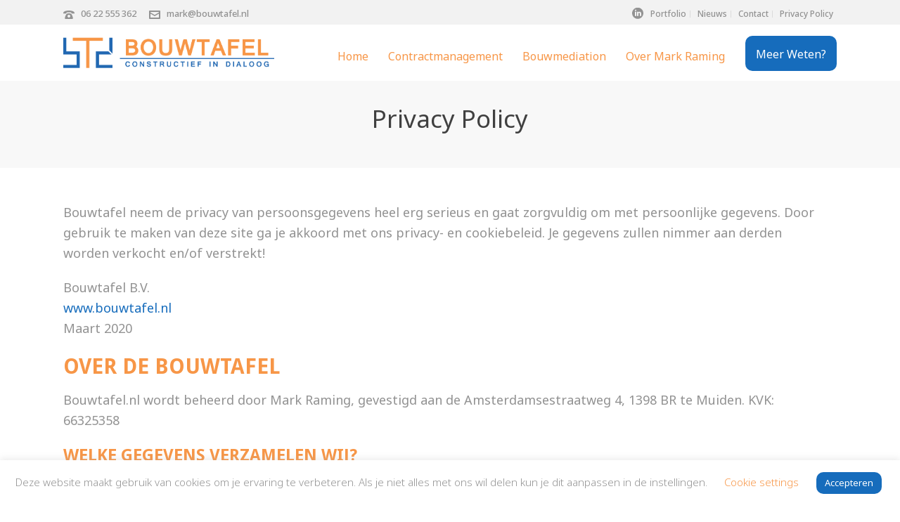

--- FILE ---
content_type: text/html; charset=UTF-8
request_url: https://www.bouwtafel.nl/privacy-policy/
body_size: 22152
content:
<!DOCTYPE html>
<html lang="nl-NL" >
<head>
<meta charset="UTF-8" /><meta name="viewport" content="width=device-width, initial-scale=1.0, minimum-scale=1.0, maximum-scale=1.0, user-scalable=0" /><meta http-equiv="X-UA-Compatible" content="IE=edge,chrome=1" /><meta name="format-detection" content="telephone=no"><script type="text/javascript">var ajaxurl = "https://www.bouwtafel.nl/wp-admin/admin-ajax.php";</script><meta name='robots' content='index, follow, max-image-preview:large, max-snippet:-1, max-video-preview:-1' />
<style id="critical-path-css" type="text/css">
body,html{width:100%;height:100%;margin:0;padding:0}.page-preloader{top:0;left:0;z-index:999;position:fixed;height:100%;width:100%;text-align:center}.preloader-preview-area{animation-delay:-.2s;top:50%;-ms-transform:translateY(100%);transform:translateY(100%);margin-top:10px;max-height:calc(50% - 20px);opacity:1;width:100%;text-align:center;position:absolute}.preloader-logo{max-width:90%;top:50%;-ms-transform:translateY(-100%);transform:translateY(-100%);margin:-10px auto 0 auto;max-height:calc(50% - 20px);opacity:1;position:relative}.ball-pulse>div{width:15px;height:15px;border-radius:100%;margin:2px;animation-fill-mode:both;display:inline-block;animation:ball-pulse .75s infinite cubic-bezier(.2,.68,.18,1.08)}.ball-pulse>div:nth-child(1){animation-delay:-.36s}.ball-pulse>div:nth-child(2){animation-delay:-.24s}.ball-pulse>div:nth-child(3){animation-delay:-.12s}@keyframes ball-pulse{0%{transform:scale(1);opacity:1}45%{transform:scale(.1);opacity:.7}80%{transform:scale(1);opacity:1}}.ball-clip-rotate-pulse{position:relative;-ms-transform:translateY(-15px) translateX(-10px);transform:translateY(-15px) translateX(-10px);display:inline-block}.ball-clip-rotate-pulse>div{animation-fill-mode:both;position:absolute;top:0;left:0;border-radius:100%}.ball-clip-rotate-pulse>div:first-child{height:36px;width:36px;top:7px;left:-7px;animation:ball-clip-rotate-pulse-scale 1s 0s cubic-bezier(.09,.57,.49,.9) infinite}.ball-clip-rotate-pulse>div:last-child{position:absolute;width:50px;height:50px;left:-16px;top:-2px;background:0 0;border:2px solid;animation:ball-clip-rotate-pulse-rotate 1s 0s cubic-bezier(.09,.57,.49,.9) infinite;animation-duration:1s}@keyframes ball-clip-rotate-pulse-rotate{0%{transform:rotate(0) scale(1)}50%{transform:rotate(180deg) scale(.6)}100%{transform:rotate(360deg) scale(1)}}@keyframes ball-clip-rotate-pulse-scale{30%{transform:scale(.3)}100%{transform:scale(1)}}@keyframes square-spin{25%{transform:perspective(100px) rotateX(180deg) rotateY(0)}50%{transform:perspective(100px) rotateX(180deg) rotateY(180deg)}75%{transform:perspective(100px) rotateX(0) rotateY(180deg)}100%{transform:perspective(100px) rotateX(0) rotateY(0)}}.square-spin{display:inline-block}.square-spin>div{animation-fill-mode:both;width:50px;height:50px;animation:square-spin 3s 0s cubic-bezier(.09,.57,.49,.9) infinite}.cube-transition{position:relative;-ms-transform:translate(-25px,-25px);transform:translate(-25px,-25px);display:inline-block}.cube-transition>div{animation-fill-mode:both;width:15px;height:15px;position:absolute;top:-5px;left:-5px;animation:cube-transition 1.6s 0s infinite ease-in-out}.cube-transition>div:last-child{animation-delay:-.8s}@keyframes cube-transition{25%{transform:translateX(50px) scale(.5) rotate(-90deg)}50%{transform:translate(50px,50px) rotate(-180deg)}75%{transform:translateY(50px) scale(.5) rotate(-270deg)}100%{transform:rotate(-360deg)}}.ball-scale>div{border-radius:100%;margin:2px;animation-fill-mode:both;display:inline-block;height:60px;width:60px;animation:ball-scale 1s 0s ease-in-out infinite}@keyframes ball-scale{0%{transform:scale(0)}100%{transform:scale(1);opacity:0}}.line-scale>div{animation-fill-mode:both;display:inline-block;width:5px;height:50px;border-radius:2px;margin:2px}.line-scale>div:nth-child(1){animation:line-scale 1s -.5s infinite cubic-bezier(.2,.68,.18,1.08)}.line-scale>div:nth-child(2){animation:line-scale 1s -.4s infinite cubic-bezier(.2,.68,.18,1.08)}.line-scale>div:nth-child(3){animation:line-scale 1s -.3s infinite cubic-bezier(.2,.68,.18,1.08)}.line-scale>div:nth-child(4){animation:line-scale 1s -.2s infinite cubic-bezier(.2,.68,.18,1.08)}.line-scale>div:nth-child(5){animation:line-scale 1s -.1s infinite cubic-bezier(.2,.68,.18,1.08)}@keyframes line-scale{0%{transform:scaley(1)}50%{transform:scaley(.4)}100%{transform:scaley(1)}}.ball-scale-multiple{position:relative;-ms-transform:translateY(30px);transform:translateY(30px);display:inline-block}.ball-scale-multiple>div{border-radius:100%;animation-fill-mode:both;margin:2px;position:absolute;left:-30px;top:0;opacity:0;margin:0;width:50px;height:50px;animation:ball-scale-multiple 1s 0s linear infinite}.ball-scale-multiple>div:nth-child(2){animation-delay:-.2s}.ball-scale-multiple>div:nth-child(3){animation-delay:-.2s}@keyframes ball-scale-multiple{0%{transform:scale(0);opacity:0}5%{opacity:1}100%{transform:scale(1);opacity:0}}.ball-pulse-sync{display:inline-block}.ball-pulse-sync>div{width:15px;height:15px;border-radius:100%;margin:2px;animation-fill-mode:both;display:inline-block}.ball-pulse-sync>div:nth-child(1){animation:ball-pulse-sync .6s -.21s infinite ease-in-out}.ball-pulse-sync>div:nth-child(2){animation:ball-pulse-sync .6s -.14s infinite ease-in-out}.ball-pulse-sync>div:nth-child(3){animation:ball-pulse-sync .6s -70ms infinite ease-in-out}@keyframes ball-pulse-sync{33%{transform:translateY(10px)}66%{transform:translateY(-10px)}100%{transform:translateY(0)}}.transparent-circle{display:inline-block;border-top:.5em solid rgba(255,255,255,.2);border-right:.5em solid rgba(255,255,255,.2);border-bottom:.5em solid rgba(255,255,255,.2);border-left:.5em solid #fff;transform:translateZ(0);animation:transparent-circle 1.1s infinite linear;width:50px;height:50px;border-radius:50%}.transparent-circle:after{border-radius:50%;width:10em;height:10em}@keyframes transparent-circle{0%{transform:rotate(0)}100%{transform:rotate(360deg)}}.ball-spin-fade-loader{position:relative;top:-10px;left:-10px;display:inline-block}.ball-spin-fade-loader>div{width:15px;height:15px;border-radius:100%;margin:2px;animation-fill-mode:both;position:absolute;animation:ball-spin-fade-loader 1s infinite linear}.ball-spin-fade-loader>div:nth-child(1){top:25px;left:0;animation-delay:-.84s;-webkit-animation-delay:-.84s}.ball-spin-fade-loader>div:nth-child(2){top:17.05px;left:17.05px;animation-delay:-.72s;-webkit-animation-delay:-.72s}.ball-spin-fade-loader>div:nth-child(3){top:0;left:25px;animation-delay:-.6s;-webkit-animation-delay:-.6s}.ball-spin-fade-loader>div:nth-child(4){top:-17.05px;left:17.05px;animation-delay:-.48s;-webkit-animation-delay:-.48s}.ball-spin-fade-loader>div:nth-child(5){top:-25px;left:0;animation-delay:-.36s;-webkit-animation-delay:-.36s}.ball-spin-fade-loader>div:nth-child(6){top:-17.05px;left:-17.05px;animation-delay:-.24s;-webkit-animation-delay:-.24s}.ball-spin-fade-loader>div:nth-child(7){top:0;left:-25px;animation-delay:-.12s;-webkit-animation-delay:-.12s}.ball-spin-fade-loader>div:nth-child(8){top:17.05px;left:-17.05px;animation-delay:0s;-webkit-animation-delay:0s}@keyframes ball-spin-fade-loader{50%{opacity:.3;transform:scale(.4)}100%{opacity:1;transform:scale(1)}}		</style>
<!-- This site is optimized with the Yoast SEO plugin v26.8 - https://yoast.com/product/yoast-seo-wordpress/ -->
<title>Privacy Policy - Bouwtafel</title>
<link rel="canonical" href="https://www.bouwtafel.nl/privacy-policy/" />
<meta property="og:locale" content="nl_NL" />
<meta property="og:type" content="article" />
<meta property="og:title" content="Privacy Policy - Bouwtafel" />
<meta property="og:url" content="https://www.bouwtafel.nl/privacy-policy/" />
<meta property="og:site_name" content="Bouwtafel" />
<meta property="article:modified_time" content="2020-03-11T13:44:23+00:00" />
<meta name="twitter:card" content="summary_large_image" />
<meta name="twitter:label1" content="Geschatte leestijd" />
<meta name="twitter:data1" content="5 minuten" />
<script type="application/ld+json" class="yoast-schema-graph">{"@context":"https://schema.org","@graph":[{"@type":"WebPage","@id":"https://www.bouwtafel.nl/privacy-policy/","url":"https://www.bouwtafel.nl/privacy-policy/","name":"Privacy Policy - Bouwtafel","isPartOf":{"@id":"https://www.bouwtafel.nl/#website"},"datePublished":"2020-03-11T11:22:23+00:00","dateModified":"2020-03-11T13:44:23+00:00","breadcrumb":{"@id":"https://www.bouwtafel.nl/privacy-policy/#breadcrumb"},"inLanguage":"nl-NL","potentialAction":[{"@type":"ReadAction","target":["https://www.bouwtafel.nl/privacy-policy/"]}]},{"@type":"BreadcrumbList","@id":"https://www.bouwtafel.nl/privacy-policy/#breadcrumb","itemListElement":[{"@type":"ListItem","position":1,"name":"Home","item":"https://www.bouwtafel.nl/"},{"@type":"ListItem","position":2,"name":"Privacy Policy"}]},{"@type":"WebSite","@id":"https://www.bouwtafel.nl/#website","url":"https://www.bouwtafel.nl/","name":"Bouwtafel","description":"Constructief Samenwerken","potentialAction":[{"@type":"SearchAction","target":{"@type":"EntryPoint","urlTemplate":"https://www.bouwtafel.nl/?s={search_term_string}"},"query-input":{"@type":"PropertyValueSpecification","valueRequired":true,"valueName":"search_term_string"}}],"inLanguage":"nl-NL"}]}</script>
<!-- / Yoast SEO plugin. -->
<link rel="alternate" type="application/rss+xml" title="Bouwtafel &raquo; feed" href="https://www.bouwtafel.nl/feed/" />
<link rel="alternate" type="application/rss+xml" title="Bouwtafel &raquo; reacties feed" href="https://www.bouwtafel.nl/comments/feed/" />
<link rel="shortcut icon" href="https://www.bouwtafel.nl/wp-content/uploads/2020/01/favicon.png"  />
<script type="text/javascript">window.abb = {};php = {};window.PHP = {};PHP.ajax = "https://www.bouwtafel.nl/wp-admin/admin-ajax.php";PHP.wp_p_id = "912";var mk_header_parallax, mk_banner_parallax, mk_page_parallax, mk_footer_parallax, mk_body_parallax;var mk_images_dir = "https://www.bouwtafel.nl/wp-content/themes/jupiter/assets/images",mk_theme_js_path = "https://www.bouwtafel.nl/wp-content/themes/jupiter/assets/js",mk_theme_dir = "https://www.bouwtafel.nl/wp-content/themes/jupiter",mk_captcha_placeholder = "Enter Captcha",mk_captcha_invalid_txt = "Invalid. Try again.",mk_captcha_correct_txt = "Captcha correct.",mk_responsive_nav_width = 1140,mk_vertical_header_back = "Back",mk_vertical_header_anim = "1",mk_check_rtl = true,mk_grid_width = 1140,mk_ajax_search_option = "disable",mk_preloader_bg_color = "#ffffff",mk_accent_color = "#166cbc",mk_go_to_top =  "true",mk_smooth_scroll =  "true",mk_show_background_video =  "true",mk_preloader_bar_color = "#166cbc",mk_preloader_logo = "";var mk_header_parallax = false,mk_banner_parallax = false,mk_footer_parallax = false,mk_body_parallax = false,mk_no_more_posts = "No More Posts",mk_typekit_id   = "",mk_google_fonts = ["Noto Sans:100italic,200italic,300italic,400italic,500italic,600italic,700italic,800italic,900italic,100,200,300,400,500,600,700,800,900","Droid Sans:100italic,200italic,300italic,400italic,500italic,600italic,700italic,800italic,900italic,100,200,300,400,500,600,700,800,900","Roboto:100italic,200italic,300italic,400italic,500italic,600italic,700italic,800italic,900italic,100,200,300,400,500,600,700,800,900"],mk_global_lazyload = true;</script><link rel="alternate" title="oEmbed (JSON)" type="application/json+oembed" href="https://www.bouwtafel.nl/wp-json/oembed/1.0/embed?url=https%3A%2F%2Fwww.bouwtafel.nl%2Fprivacy-policy%2F" />
<link rel="alternate" title="oEmbed (XML)" type="text/xml+oembed" href="https://www.bouwtafel.nl/wp-json/oembed/1.0/embed?url=https%3A%2F%2Fwww.bouwtafel.nl%2Fprivacy-policy%2F&#038;format=xml" />
<style id='wp-img-auto-sizes-contain-inline-css' type='text/css'>
img:is([sizes=auto i],[sizes^="auto," i]){contain-intrinsic-size:3000px 1500px}
/*# sourceURL=wp-img-auto-sizes-contain-inline-css */
</style>
<style id='wp-block-library-inline-css' type='text/css'>
:root{--wp-block-synced-color:#7a00df;--wp-block-synced-color--rgb:122,0,223;--wp-bound-block-color:var(--wp-block-synced-color);--wp-editor-canvas-background:#ddd;--wp-admin-theme-color:#007cba;--wp-admin-theme-color--rgb:0,124,186;--wp-admin-theme-color-darker-10:#006ba1;--wp-admin-theme-color-darker-10--rgb:0,107,160.5;--wp-admin-theme-color-darker-20:#005a87;--wp-admin-theme-color-darker-20--rgb:0,90,135;--wp-admin-border-width-focus:2px}@media (min-resolution:192dpi){:root{--wp-admin-border-width-focus:1.5px}}.wp-element-button{cursor:pointer}:root .has-very-light-gray-background-color{background-color:#eee}:root .has-very-dark-gray-background-color{background-color:#313131}:root .has-very-light-gray-color{color:#eee}:root .has-very-dark-gray-color{color:#313131}:root .has-vivid-green-cyan-to-vivid-cyan-blue-gradient-background{background:linear-gradient(135deg,#00d084,#0693e3)}:root .has-purple-crush-gradient-background{background:linear-gradient(135deg,#34e2e4,#4721fb 50%,#ab1dfe)}:root .has-hazy-dawn-gradient-background{background:linear-gradient(135deg,#faaca8,#dad0ec)}:root .has-subdued-olive-gradient-background{background:linear-gradient(135deg,#fafae1,#67a671)}:root .has-atomic-cream-gradient-background{background:linear-gradient(135deg,#fdd79a,#004a59)}:root .has-nightshade-gradient-background{background:linear-gradient(135deg,#330968,#31cdcf)}:root .has-midnight-gradient-background{background:linear-gradient(135deg,#020381,#2874fc)}:root{--wp--preset--font-size--normal:16px;--wp--preset--font-size--huge:42px}.has-regular-font-size{font-size:1em}.has-larger-font-size{font-size:2.625em}.has-normal-font-size{font-size:var(--wp--preset--font-size--normal)}.has-huge-font-size{font-size:var(--wp--preset--font-size--huge)}.has-text-align-center{text-align:center}.has-text-align-left{text-align:left}.has-text-align-right{text-align:right}.has-fit-text{white-space:nowrap!important}#end-resizable-editor-section{display:none}.aligncenter{clear:both}.items-justified-left{justify-content:flex-start}.items-justified-center{justify-content:center}.items-justified-right{justify-content:flex-end}.items-justified-space-between{justify-content:space-between}.screen-reader-text{border:0;clip-path:inset(50%);height:1px;margin:-1px;overflow:hidden;padding:0;position:absolute;width:1px;word-wrap:normal!important}.screen-reader-text:focus{background-color:#ddd;clip-path:none;color:#444;display:block;font-size:1em;height:auto;left:5px;line-height:normal;padding:15px 23px 14px;text-decoration:none;top:5px;width:auto;z-index:100000}html :where(.has-border-color){border-style:solid}html :where([style*=border-top-color]){border-top-style:solid}html :where([style*=border-right-color]){border-right-style:solid}html :where([style*=border-bottom-color]){border-bottom-style:solid}html :where([style*=border-left-color]){border-left-style:solid}html :where([style*=border-width]){border-style:solid}html :where([style*=border-top-width]){border-top-style:solid}html :where([style*=border-right-width]){border-right-style:solid}html :where([style*=border-bottom-width]){border-bottom-style:solid}html :where([style*=border-left-width]){border-left-style:solid}html :where(img[class*=wp-image-]){height:auto;max-width:100%}:where(figure){margin:0 0 1em}html :where(.is-position-sticky){--wp-admin--admin-bar--position-offset:var(--wp-admin--admin-bar--height,0px)}@media screen and (max-width:600px){html :where(.is-position-sticky){--wp-admin--admin-bar--position-offset:0px}}
/*# sourceURL=wp-block-library-inline-css */
</style><style id='wp-block-image-inline-css' type='text/css'>
.wp-block-image>a,.wp-block-image>figure>a{display:inline-block}.wp-block-image img{box-sizing:border-box;height:auto;max-width:100%;vertical-align:bottom}@media not (prefers-reduced-motion){.wp-block-image img.hide{visibility:hidden}.wp-block-image img.show{animation:show-content-image .4s}}.wp-block-image[style*=border-radius] img,.wp-block-image[style*=border-radius]>a{border-radius:inherit}.wp-block-image.has-custom-border img{box-sizing:border-box}.wp-block-image.aligncenter{text-align:center}.wp-block-image.alignfull>a,.wp-block-image.alignwide>a{width:100%}.wp-block-image.alignfull img,.wp-block-image.alignwide img{height:auto;width:100%}.wp-block-image .aligncenter,.wp-block-image .alignleft,.wp-block-image .alignright,.wp-block-image.aligncenter,.wp-block-image.alignleft,.wp-block-image.alignright{display:table}.wp-block-image .aligncenter>figcaption,.wp-block-image .alignleft>figcaption,.wp-block-image .alignright>figcaption,.wp-block-image.aligncenter>figcaption,.wp-block-image.alignleft>figcaption,.wp-block-image.alignright>figcaption{caption-side:bottom;display:table-caption}.wp-block-image .alignleft{float:left;margin:.5em 1em .5em 0}.wp-block-image .alignright{float:right;margin:.5em 0 .5em 1em}.wp-block-image .aligncenter{margin-left:auto;margin-right:auto}.wp-block-image :where(figcaption){margin-bottom:1em;margin-top:.5em}.wp-block-image.is-style-circle-mask img{border-radius:9999px}@supports ((-webkit-mask-image:none) or (mask-image:none)) or (-webkit-mask-image:none){.wp-block-image.is-style-circle-mask img{border-radius:0;-webkit-mask-image:url('data:image/svg+xml;utf8,<svg viewBox="0 0 100 100" xmlns="http://www.w3.org/2000/svg"><circle cx="50" cy="50" r="50"/></svg>');mask-image:url('data:image/svg+xml;utf8,<svg viewBox="0 0 100 100" xmlns="http://www.w3.org/2000/svg"><circle cx="50" cy="50" r="50"/></svg>');mask-mode:alpha;-webkit-mask-position:center;mask-position:center;-webkit-mask-repeat:no-repeat;mask-repeat:no-repeat;-webkit-mask-size:contain;mask-size:contain}}:root :where(.wp-block-image.is-style-rounded img,.wp-block-image .is-style-rounded img){border-radius:9999px}.wp-block-image figure{margin:0}.wp-lightbox-container{display:flex;flex-direction:column;position:relative}.wp-lightbox-container img{cursor:zoom-in}.wp-lightbox-container img:hover+button{opacity:1}.wp-lightbox-container button{align-items:center;backdrop-filter:blur(16px) saturate(180%);background-color:#5a5a5a40;border:none;border-radius:4px;cursor:zoom-in;display:flex;height:20px;justify-content:center;opacity:0;padding:0;position:absolute;right:16px;text-align:center;top:16px;width:20px;z-index:100}@media not (prefers-reduced-motion){.wp-lightbox-container button{transition:opacity .2s ease}}.wp-lightbox-container button:focus-visible{outline:3px auto #5a5a5a40;outline:3px auto -webkit-focus-ring-color;outline-offset:3px}.wp-lightbox-container button:hover{cursor:pointer;opacity:1}.wp-lightbox-container button:focus{opacity:1}.wp-lightbox-container button:focus,.wp-lightbox-container button:hover,.wp-lightbox-container button:not(:hover):not(:active):not(.has-background){background-color:#5a5a5a40;border:none}.wp-lightbox-overlay{box-sizing:border-box;cursor:zoom-out;height:100vh;left:0;overflow:hidden;position:fixed;top:0;visibility:hidden;width:100%;z-index:100000}.wp-lightbox-overlay .close-button{align-items:center;cursor:pointer;display:flex;justify-content:center;min-height:40px;min-width:40px;padding:0;position:absolute;right:calc(env(safe-area-inset-right) + 16px);top:calc(env(safe-area-inset-top) + 16px);z-index:5000000}.wp-lightbox-overlay .close-button:focus,.wp-lightbox-overlay .close-button:hover,.wp-lightbox-overlay .close-button:not(:hover):not(:active):not(.has-background){background:none;border:none}.wp-lightbox-overlay .lightbox-image-container{height:var(--wp--lightbox-container-height);left:50%;overflow:hidden;position:absolute;top:50%;transform:translate(-50%,-50%);transform-origin:top left;width:var(--wp--lightbox-container-width);z-index:9999999999}.wp-lightbox-overlay .wp-block-image{align-items:center;box-sizing:border-box;display:flex;height:100%;justify-content:center;margin:0;position:relative;transform-origin:0 0;width:100%;z-index:3000000}.wp-lightbox-overlay .wp-block-image img{height:var(--wp--lightbox-image-height);min-height:var(--wp--lightbox-image-height);min-width:var(--wp--lightbox-image-width);width:var(--wp--lightbox-image-width)}.wp-lightbox-overlay .wp-block-image figcaption{display:none}.wp-lightbox-overlay button{background:none;border:none}.wp-lightbox-overlay .scrim{background-color:#fff;height:100%;opacity:.9;position:absolute;width:100%;z-index:2000000}.wp-lightbox-overlay.active{visibility:visible}@media not (prefers-reduced-motion){.wp-lightbox-overlay.active{animation:turn-on-visibility .25s both}.wp-lightbox-overlay.active img{animation:turn-on-visibility .35s both}.wp-lightbox-overlay.show-closing-animation:not(.active){animation:turn-off-visibility .35s both}.wp-lightbox-overlay.show-closing-animation:not(.active) img{animation:turn-off-visibility .25s both}.wp-lightbox-overlay.zoom.active{animation:none;opacity:1;visibility:visible}.wp-lightbox-overlay.zoom.active .lightbox-image-container{animation:lightbox-zoom-in .4s}.wp-lightbox-overlay.zoom.active .lightbox-image-container img{animation:none}.wp-lightbox-overlay.zoom.active .scrim{animation:turn-on-visibility .4s forwards}.wp-lightbox-overlay.zoom.show-closing-animation:not(.active){animation:none}.wp-lightbox-overlay.zoom.show-closing-animation:not(.active) .lightbox-image-container{animation:lightbox-zoom-out .4s}.wp-lightbox-overlay.zoom.show-closing-animation:not(.active) .lightbox-image-container img{animation:none}.wp-lightbox-overlay.zoom.show-closing-animation:not(.active) .scrim{animation:turn-off-visibility .4s forwards}}@keyframes show-content-image{0%{visibility:hidden}99%{visibility:hidden}to{visibility:visible}}@keyframes turn-on-visibility{0%{opacity:0}to{opacity:1}}@keyframes turn-off-visibility{0%{opacity:1;visibility:visible}99%{opacity:0;visibility:visible}to{opacity:0;visibility:hidden}}@keyframes lightbox-zoom-in{0%{transform:translate(calc((-100vw + var(--wp--lightbox-scrollbar-width))/2 + var(--wp--lightbox-initial-left-position)),calc(-50vh + var(--wp--lightbox-initial-top-position))) scale(var(--wp--lightbox-scale))}to{transform:translate(-50%,-50%) scale(1)}}@keyframes lightbox-zoom-out{0%{transform:translate(-50%,-50%) scale(1);visibility:visible}99%{visibility:visible}to{transform:translate(calc((-100vw + var(--wp--lightbox-scrollbar-width))/2 + var(--wp--lightbox-initial-left-position)),calc(-50vh + var(--wp--lightbox-initial-top-position))) scale(var(--wp--lightbox-scale));visibility:hidden}}
/*# sourceURL=https://www.bouwtafel.nl/wp-includes/blocks/image/style.min.css */
</style>
<style id='wp-block-image-theme-inline-css' type='text/css'>
:root :where(.wp-block-image figcaption){color:#555;font-size:13px;text-align:center}.is-dark-theme :root :where(.wp-block-image figcaption){color:#ffffffa6}.wp-block-image{margin:0 0 1em}
/*# sourceURL=https://www.bouwtafel.nl/wp-includes/blocks/image/theme.min.css */
</style>
<style id='global-styles-inline-css' type='text/css'>
:root{--wp--preset--aspect-ratio--square: 1;--wp--preset--aspect-ratio--4-3: 4/3;--wp--preset--aspect-ratio--3-4: 3/4;--wp--preset--aspect-ratio--3-2: 3/2;--wp--preset--aspect-ratio--2-3: 2/3;--wp--preset--aspect-ratio--16-9: 16/9;--wp--preset--aspect-ratio--9-16: 9/16;--wp--preset--color--black: #000000;--wp--preset--color--cyan-bluish-gray: #abb8c3;--wp--preset--color--white: #ffffff;--wp--preset--color--pale-pink: #f78da7;--wp--preset--color--vivid-red: #cf2e2e;--wp--preset--color--luminous-vivid-orange: #ff6900;--wp--preset--color--luminous-vivid-amber: #fcb900;--wp--preset--color--light-green-cyan: #7bdcb5;--wp--preset--color--vivid-green-cyan: #00d084;--wp--preset--color--pale-cyan-blue: #8ed1fc;--wp--preset--color--vivid-cyan-blue: #0693e3;--wp--preset--color--vivid-purple: #9b51e0;--wp--preset--gradient--vivid-cyan-blue-to-vivid-purple: linear-gradient(135deg,rgb(6,147,227) 0%,rgb(155,81,224) 100%);--wp--preset--gradient--light-green-cyan-to-vivid-green-cyan: linear-gradient(135deg,rgb(122,220,180) 0%,rgb(0,208,130) 100%);--wp--preset--gradient--luminous-vivid-amber-to-luminous-vivid-orange: linear-gradient(135deg,rgb(252,185,0) 0%,rgb(255,105,0) 100%);--wp--preset--gradient--luminous-vivid-orange-to-vivid-red: linear-gradient(135deg,rgb(255,105,0) 0%,rgb(207,46,46) 100%);--wp--preset--gradient--very-light-gray-to-cyan-bluish-gray: linear-gradient(135deg,rgb(238,238,238) 0%,rgb(169,184,195) 100%);--wp--preset--gradient--cool-to-warm-spectrum: linear-gradient(135deg,rgb(74,234,220) 0%,rgb(151,120,209) 20%,rgb(207,42,186) 40%,rgb(238,44,130) 60%,rgb(251,105,98) 80%,rgb(254,248,76) 100%);--wp--preset--gradient--blush-light-purple: linear-gradient(135deg,rgb(255,206,236) 0%,rgb(152,150,240) 100%);--wp--preset--gradient--blush-bordeaux: linear-gradient(135deg,rgb(254,205,165) 0%,rgb(254,45,45) 50%,rgb(107,0,62) 100%);--wp--preset--gradient--luminous-dusk: linear-gradient(135deg,rgb(255,203,112) 0%,rgb(199,81,192) 50%,rgb(65,88,208) 100%);--wp--preset--gradient--pale-ocean: linear-gradient(135deg,rgb(255,245,203) 0%,rgb(182,227,212) 50%,rgb(51,167,181) 100%);--wp--preset--gradient--electric-grass: linear-gradient(135deg,rgb(202,248,128) 0%,rgb(113,206,126) 100%);--wp--preset--gradient--midnight: linear-gradient(135deg,rgb(2,3,129) 0%,rgb(40,116,252) 100%);--wp--preset--font-size--small: 13px;--wp--preset--font-size--medium: 20px;--wp--preset--font-size--large: 36px;--wp--preset--font-size--x-large: 42px;--wp--preset--spacing--20: 0.44rem;--wp--preset--spacing--30: 0.67rem;--wp--preset--spacing--40: 1rem;--wp--preset--spacing--50: 1.5rem;--wp--preset--spacing--60: 2.25rem;--wp--preset--spacing--70: 3.38rem;--wp--preset--spacing--80: 5.06rem;--wp--preset--shadow--natural: 6px 6px 9px rgba(0, 0, 0, 0.2);--wp--preset--shadow--deep: 12px 12px 50px rgba(0, 0, 0, 0.4);--wp--preset--shadow--sharp: 6px 6px 0px rgba(0, 0, 0, 0.2);--wp--preset--shadow--outlined: 6px 6px 0px -3px rgb(255, 255, 255), 6px 6px rgb(0, 0, 0);--wp--preset--shadow--crisp: 6px 6px 0px rgb(0, 0, 0);}:where(.is-layout-flex){gap: 0.5em;}:where(.is-layout-grid){gap: 0.5em;}body .is-layout-flex{display: flex;}.is-layout-flex{flex-wrap: wrap;align-items: center;}.is-layout-flex > :is(*, div){margin: 0;}body .is-layout-grid{display: grid;}.is-layout-grid > :is(*, div){margin: 0;}:where(.wp-block-columns.is-layout-flex){gap: 2em;}:where(.wp-block-columns.is-layout-grid){gap: 2em;}:where(.wp-block-post-template.is-layout-flex){gap: 1.25em;}:where(.wp-block-post-template.is-layout-grid){gap: 1.25em;}.has-black-color{color: var(--wp--preset--color--black) !important;}.has-cyan-bluish-gray-color{color: var(--wp--preset--color--cyan-bluish-gray) !important;}.has-white-color{color: var(--wp--preset--color--white) !important;}.has-pale-pink-color{color: var(--wp--preset--color--pale-pink) !important;}.has-vivid-red-color{color: var(--wp--preset--color--vivid-red) !important;}.has-luminous-vivid-orange-color{color: var(--wp--preset--color--luminous-vivid-orange) !important;}.has-luminous-vivid-amber-color{color: var(--wp--preset--color--luminous-vivid-amber) !important;}.has-light-green-cyan-color{color: var(--wp--preset--color--light-green-cyan) !important;}.has-vivid-green-cyan-color{color: var(--wp--preset--color--vivid-green-cyan) !important;}.has-pale-cyan-blue-color{color: var(--wp--preset--color--pale-cyan-blue) !important;}.has-vivid-cyan-blue-color{color: var(--wp--preset--color--vivid-cyan-blue) !important;}.has-vivid-purple-color{color: var(--wp--preset--color--vivid-purple) !important;}.has-black-background-color{background-color: var(--wp--preset--color--black) !important;}.has-cyan-bluish-gray-background-color{background-color: var(--wp--preset--color--cyan-bluish-gray) !important;}.has-white-background-color{background-color: var(--wp--preset--color--white) !important;}.has-pale-pink-background-color{background-color: var(--wp--preset--color--pale-pink) !important;}.has-vivid-red-background-color{background-color: var(--wp--preset--color--vivid-red) !important;}.has-luminous-vivid-orange-background-color{background-color: var(--wp--preset--color--luminous-vivid-orange) !important;}.has-luminous-vivid-amber-background-color{background-color: var(--wp--preset--color--luminous-vivid-amber) !important;}.has-light-green-cyan-background-color{background-color: var(--wp--preset--color--light-green-cyan) !important;}.has-vivid-green-cyan-background-color{background-color: var(--wp--preset--color--vivid-green-cyan) !important;}.has-pale-cyan-blue-background-color{background-color: var(--wp--preset--color--pale-cyan-blue) !important;}.has-vivid-cyan-blue-background-color{background-color: var(--wp--preset--color--vivid-cyan-blue) !important;}.has-vivid-purple-background-color{background-color: var(--wp--preset--color--vivid-purple) !important;}.has-black-border-color{border-color: var(--wp--preset--color--black) !important;}.has-cyan-bluish-gray-border-color{border-color: var(--wp--preset--color--cyan-bluish-gray) !important;}.has-white-border-color{border-color: var(--wp--preset--color--white) !important;}.has-pale-pink-border-color{border-color: var(--wp--preset--color--pale-pink) !important;}.has-vivid-red-border-color{border-color: var(--wp--preset--color--vivid-red) !important;}.has-luminous-vivid-orange-border-color{border-color: var(--wp--preset--color--luminous-vivid-orange) !important;}.has-luminous-vivid-amber-border-color{border-color: var(--wp--preset--color--luminous-vivid-amber) !important;}.has-light-green-cyan-border-color{border-color: var(--wp--preset--color--light-green-cyan) !important;}.has-vivid-green-cyan-border-color{border-color: var(--wp--preset--color--vivid-green-cyan) !important;}.has-pale-cyan-blue-border-color{border-color: var(--wp--preset--color--pale-cyan-blue) !important;}.has-vivid-cyan-blue-border-color{border-color: var(--wp--preset--color--vivid-cyan-blue) !important;}.has-vivid-purple-border-color{border-color: var(--wp--preset--color--vivid-purple) !important;}.has-vivid-cyan-blue-to-vivid-purple-gradient-background{background: var(--wp--preset--gradient--vivid-cyan-blue-to-vivid-purple) !important;}.has-light-green-cyan-to-vivid-green-cyan-gradient-background{background: var(--wp--preset--gradient--light-green-cyan-to-vivid-green-cyan) !important;}.has-luminous-vivid-amber-to-luminous-vivid-orange-gradient-background{background: var(--wp--preset--gradient--luminous-vivid-amber-to-luminous-vivid-orange) !important;}.has-luminous-vivid-orange-to-vivid-red-gradient-background{background: var(--wp--preset--gradient--luminous-vivid-orange-to-vivid-red) !important;}.has-very-light-gray-to-cyan-bluish-gray-gradient-background{background: var(--wp--preset--gradient--very-light-gray-to-cyan-bluish-gray) !important;}.has-cool-to-warm-spectrum-gradient-background{background: var(--wp--preset--gradient--cool-to-warm-spectrum) !important;}.has-blush-light-purple-gradient-background{background: var(--wp--preset--gradient--blush-light-purple) !important;}.has-blush-bordeaux-gradient-background{background: var(--wp--preset--gradient--blush-bordeaux) !important;}.has-luminous-dusk-gradient-background{background: var(--wp--preset--gradient--luminous-dusk) !important;}.has-pale-ocean-gradient-background{background: var(--wp--preset--gradient--pale-ocean) !important;}.has-electric-grass-gradient-background{background: var(--wp--preset--gradient--electric-grass) !important;}.has-midnight-gradient-background{background: var(--wp--preset--gradient--midnight) !important;}.has-small-font-size{font-size: var(--wp--preset--font-size--small) !important;}.has-medium-font-size{font-size: var(--wp--preset--font-size--medium) !important;}.has-large-font-size{font-size: var(--wp--preset--font-size--large) !important;}.has-x-large-font-size{font-size: var(--wp--preset--font-size--x-large) !important;}
/*# sourceURL=global-styles-inline-css */
</style>
<style id='classic-theme-styles-inline-css' type='text/css'>
/*! This file is auto-generated */
.wp-block-button__link{color:#fff;background-color:#32373c;border-radius:9999px;box-shadow:none;text-decoration:none;padding:calc(.667em + 2px) calc(1.333em + 2px);font-size:1.125em}.wp-block-file__button{background:#32373c;color:#fff;text-decoration:none}
/*# sourceURL=/wp-includes/css/classic-themes.min.css */
</style>
<!-- <link rel='stylesheet' id='cookie-law-info-css' href='https://www.bouwtafel.nl/wp-content/plugins/cookie-law-info/legacy/public/css/cookie-law-info-public.css?ver=3.3.9.1' type='text/css' media='all' /> -->
<!-- <link rel='stylesheet' id='cookie-law-info-gdpr-css' href='https://www.bouwtafel.nl/wp-content/plugins/cookie-law-info/legacy/public/css/cookie-law-info-gdpr.css?ver=3.3.9.1' type='text/css' media='all' /> -->
<!-- <link rel='stylesheet' id='theme-styles-css' href='https://www.bouwtafel.nl/wp-content/themes/jupiter/assets/stylesheet/min/full-styles.6.10.2.css?ver=1652111514' type='text/css' media='all' /> -->
<link rel="stylesheet" type="text/css" href="//www.bouwtafel.nl/wp-content/cache/wpfc-minified/o9c29r1/bxj0y.css" media="all"/>
<style id='theme-styles-inline-css' type='text/css'>
#wpadminbar {
-webkit-backface-visibility: hidden;
backface-visibility: hidden;
-webkit-perspective: 1000;
-ms-perspective: 1000;
perspective: 1000;
-webkit-transform: translateZ(0px);
-ms-transform: translateZ(0px);
transform: translateZ(0px);
}
@media screen and (max-width: 600px) {
#wpadminbar {
position: fixed !important;
}
}
body { background-color:#fff; } .hb-custom-header #mk-page-introduce, .mk-header { background-color:#f8f8f8;background-size:cover;-webkit-background-size:cover;-moz-background-size:cover; } .hb-custom-header > div, .mk-header-bg { background-color:#fff; } .mk-classic-nav-bg { background-color:#fff; } .master-holder-bg { background-color:#fff; } #mk-footer { background-color:#111111; } #mk-boxed-layout { -webkit-box-shadow:0 0 0px rgba(0, 0, 0, 0); -moz-box-shadow:0 0 0px rgba(0, 0, 0, 0); box-shadow:0 0 0px rgba(0, 0, 0, 0); } .mk-news-tab .mk-tabs-tabs .is-active a, .mk-fancy-title.pattern-style span, .mk-fancy-title.pattern-style.color-gradient span:after, .page-bg-color { background-color:#fff; } .page-title { font-size:25px; color:#236bb1; text-transform:capitalize; font-weight:500; letter-spacing:2px; } .page-subtitle { font-size:14px; line-height:100%; color:#a3a3a3; font-size:14px; text-transform:none; } .mk-header { border-bottom:1px solid #ededed; } .header-style-1 .mk-header-padding-wrapper, .header-style-2 .mk-header-padding-wrapper, .header-style-3 .mk-header-padding-wrapper { padding-top:116px; } .mk-process-steps[max-width~="950px"] ul::before { display:none !important; } .mk-process-steps[max-width~="950px"] li { margin-bottom:30px !important; width:100% !important; text-align:center; } .mk-event-countdown-ul[max-width~="750px"] li { width:90%; display:block; margin:0 auto 15px; } body { font-family:HelveticaNeue-Light, Helvetica Neue Light, Helvetica Neue, Helvetica, Arial, "Lucida Grande", sans-serif } body, .main-navigation-ul, .mk-vm-menuwrapper, .mk-button, .mk-fancy-title { font-family:Noto Sans } h1, h2, h3, h4, h5, h6 { font-family:Droid Sans } #mk-page-introduce { font-family:Roboto } @font-face { font-family:'star'; src:url('https://www.bouwtafel.nl/wp-content/themes/jupiter/assets/stylesheet/fonts/star/font.eot'); src:url('https://www.bouwtafel.nl/wp-content/themes/jupiter/assets/stylesheet/fonts/star/font.eot?#iefix') format('embedded-opentype'), url('https://www.bouwtafel.nl/wp-content/themes/jupiter/assets/stylesheet/fonts/star/font.woff') format('woff'), url('https://www.bouwtafel.nl/wp-content/themes/jupiter/assets/stylesheet/fonts/star/font.ttf') format('truetype'), url('https://www.bouwtafel.nl/wp-content/themes/jupiter/assets/stylesheet/fonts/star/font.svg#star') format('svg'); font-weight:normal; font-style:normal; } @font-face { font-family:'WooCommerce'; src:url('https://www.bouwtafel.nl/wp-content/themes/jupiter/assets/stylesheet/fonts/woocommerce/font.eot'); src:url('https://www.bouwtafel.nl/wp-content/themes/jupiter/assets/stylesheet/fonts/woocommerce/font.eot?#iefix') format('embedded-opentype'), url('https://www.bouwtafel.nl/wp-content/themes/jupiter/assets/stylesheet/fonts/woocommerce/font.woff') format('woff'), url('https://www.bouwtafel.nl/wp-content/themes/jupiter/assets/stylesheet/fonts/woocommerce/font.ttf') format('truetype'), url('https://www.bouwtafel.nl/wp-content/themes/jupiter/assets/stylesheet/fonts/woocommerce/font.svg#WooCommerce') format('svg'); font-weight:normal; font-style:normal; }.mk-header { border-bottom:0px solid #f8f8f8; } .contact_form{ color:#404040; } .diensten .mk-fancy-title a{ color:#454545; } .diensten .mk-fancy-title a:hover{ color:#454545; } .diensten .mk-text-block a{ color:#929292; } .diensten .mk-text-block a:hover{ color:#929292; } #media_image-11{ margin-top:-80px; } #media_image-2{ margin-top:-20px; } #contact_info-2{ margin-top:-73px; } .widget_contact_info .custom-footer-menu { text-align:center; font-size:5px; } .custom-footer-menu li { padding:0 px; display:inline; font-size:5px; } #mk-footer .widget { margin-bottom:30px !important; } .custom-footer-menu li a { color:#444444; } @media screen and (max-width:1040px){ #mk-footer .mk-col-1-3 { width:100%; } #mk-footer { text-align:center; font-size:5px; } #mk-footer #text-3 { margin-bottom:0px; } #mk-footer .custom-footer-menu { padding-left:0px; } } .mk-padding-wrapper .mk-col-1-3:nth-child(2) .mk-button--corner-rounded, .mk-button--corner-rounded .double-outline-inside { border-radius:10px !important; } span.mk-button--text{ font-size:18px; font-weight:400; font-family:Noto Sans; letter-spacing:0px; } .sticky-style-fixed .main-navigation-ul>li.menu-item, .sticky-style-fixed .main-navigation-ul>li.menu-item>a.menu-item-link{ transition:all .2s ease-out; -webkit-transition:all .2s ease-out; -moz-transition:all .2s ease-out; -ms-transition:all .2s ease-out; -o-transition:all .2s ease-out; } li#menu-item-648 { padding-top:16px; } #menu-item-648 a.menu-item-link.js-smooth-scroll { background-color:#166CBC; color:white!important; border-radius:10px; line-height:100% !important; padding:15px !important; height:50px; margin-left:15px; margin-right:20px; } #menu-item-648 a.menu-item-link.js-smooth-scroll:hover { background-color:#f79647; border-top-color:#f79647 !important; } #mk-theme-container .header-style-1.a-sticky #menu-item-648 a.menu-item-link.js-smooth-scroll { line-height:100% !important; padding:10px 15px !important; height:40px !important; } #wpforms-submit-716 { background-color:#166cbc; color:white; } #wpforms-submit-716.js-smooth-scroll:hover{ background-color:#929292; color:white; } #wpforms-submit-397 { background-color:#166cbc; color:white; } #custom_html-2 { margin-top:-83px; margin-left:-10px } .mk-toolbar-navigation { float:right; margin-right:0px; } .mk-header-toolbar .mk-header-toolbar-holder{ font-weight:500; } .cli-plugin-button{ border-radius:10px; }
/*# sourceURL=theme-styles-inline-css */
</style>
<!-- <link rel='stylesheet' id='mkhb-render-css' href='https://www.bouwtafel.nl/wp-content/themes/jupiter/header-builder/includes/assets/css/mkhb-render.css?ver=6.10.2' type='text/css' media='all' /> -->
<!-- <link rel='stylesheet' id='mkhb-row-css' href='https://www.bouwtafel.nl/wp-content/themes/jupiter/header-builder/includes/assets/css/mkhb-row.css?ver=6.10.2' type='text/css' media='all' /> -->
<!-- <link rel='stylesheet' id='mkhb-column-css' href='https://www.bouwtafel.nl/wp-content/themes/jupiter/header-builder/includes/assets/css/mkhb-column.css?ver=6.10.2' type='text/css' media='all' /> -->
<!-- <link rel='stylesheet' id='js_composer_front-css' href='https://www.bouwtafel.nl/wp-content/plugins/js_composer_theme/assets/css/js_composer.min.css?ver=8.7.2.1' type='text/css' media='all' /> -->
<!-- <link rel='stylesheet' id='theme-options-css' href='https://www.bouwtafel.nl/wp-content/uploads/mk_assets/theme-options-production-1764092939.css?ver=1764092934' type='text/css' media='all' /> -->
<!-- <link rel='stylesheet' id='jupiter-donut-shortcodes-css' href='https://www.bouwtafel.nl/wp-content/plugins/jupiter-donut/assets/css/shortcodes-styles.min.css?ver=1.6.5' type='text/css' media='all' /> -->
<!-- <link rel='stylesheet' id='mk-style-css' href='https://www.bouwtafel.nl/wp-content/themes/jupiter-child/style.css?ver=6.9' type='text/css' media='all' /> -->
<link rel="stylesheet" type="text/css" href="//www.bouwtafel.nl/wp-content/cache/wpfc-minified/9auq5gt3/vdow.css" media="all"/>
<script type="text/javascript" data-noptimize='' data-no-minify='' src="https://www.bouwtafel.nl/wp-content/themes/jupiter/assets/js/plugins/wp-enqueue/webfontloader.js?ver=6.9" id="mk-webfontloader-js"></script>
<script type="text/javascript" id="mk-webfontloader-js-after">
/* <![CDATA[ */
WebFontConfig = {
timeout: 2000
}
if ( mk_typekit_id.length > 0 ) {
WebFontConfig.typekit = {
id: mk_typekit_id
}
}
if ( mk_google_fonts.length > 0 ) {
WebFontConfig.google = {
families:  mk_google_fonts
}
}
if ( (mk_google_fonts.length > 0 || mk_typekit_id.length > 0) && navigator.userAgent.indexOf("Speed Insights") == -1) {
WebFont.load( WebFontConfig );
}
//# sourceURL=mk-webfontloader-js-after
/* ]]> */
</script>
<script src='//www.bouwtafel.nl/wp-content/cache/wpfc-minified/mn4hz2db/64kgo.js' type="text/javascript"></script>
<!-- <script type="text/javascript" src="https://www.bouwtafel.nl/wp-includes/js/jquery/jquery.min.js?ver=3.7.1" id="jquery-core-js"></script> -->
<!-- <script type="text/javascript" src="https://www.bouwtafel.nl/wp-includes/js/jquery/jquery-migrate.min.js?ver=3.4.1" id="jquery-migrate-js"></script> -->
<script type="text/javascript" id="cookie-law-info-js-extra">
/* <![CDATA[ */
var Cli_Data = {"nn_cookie_ids":[],"cookielist":[],"non_necessary_cookies":[],"ccpaEnabled":"","ccpaRegionBased":"","ccpaBarEnabled":"","strictlyEnabled":["necessary","obligatoire"],"ccpaType":"gdpr","js_blocking":"","custom_integration":"","triggerDomRefresh":"","secure_cookies":""};
var cli_cookiebar_settings = {"animate_speed_hide":"500","animate_speed_show":"500","background":"#FFF","border":"#b1a6a6c2","border_on":"","button_1_button_colour":"#166cbc","button_1_button_hover":"#125696","button_1_link_colour":"#fff","button_1_as_button":"1","button_1_new_win":"","button_2_button_colour":"#333","button_2_button_hover":"#292929","button_2_link_colour":"#444","button_2_as_button":"","button_2_hidebar":"","button_3_button_colour":"#f79647","button_3_button_hover":"#c67839","button_3_link_colour":"#fff","button_3_as_button":"1","button_3_new_win":"","button_4_button_colour":"#000","button_4_button_hover":"#000000","button_4_link_colour":"#f79647","button_4_as_button":"","button_7_button_colour":"#61a229","button_7_button_hover":"#4e8221","button_7_link_colour":"#fff","button_7_as_button":"1","button_7_new_win":"","font_family":"inherit","header_fix":"","notify_animate_hide":"1","notify_animate_show":"","notify_div_id":"#cookie-law-info-bar","notify_position_horizontal":"right","notify_position_vertical":"bottom","scroll_close":"","scroll_close_reload":"","accept_close_reload":"","reject_close_reload":"","showagain_tab":"","showagain_background":"#fff","showagain_border":"#000","showagain_div_id":"#cookie-law-info-again","showagain_x_position":"100px","text":"#929292","show_once_yn":"","show_once":"10000","logging_on":"","as_popup":"","popup_overlay":"1","bar_heading_text":"","cookie_bar_as":"banner","popup_showagain_position":"bottom-right","widget_position":"left"};
var log_object = {"ajax_url":"https://www.bouwtafel.nl/wp-admin/admin-ajax.php"};
//# sourceURL=cookie-law-info-js-extra
/* ]]> */
</script>
<script src='//www.bouwtafel.nl/wp-content/cache/wpfc-minified/10gt0sw4/bxj0y.js' type="text/javascript"></script>
<!-- <script type="text/javascript" src="https://www.bouwtafel.nl/wp-content/plugins/cookie-law-info/legacy/public/js/cookie-law-info-public.js?ver=3.3.9.1" id="cookie-law-info-js"></script> -->
<script></script><link rel="https://api.w.org/" href="https://www.bouwtafel.nl/wp-json/" /><link rel="alternate" title="JSON" type="application/json" href="https://www.bouwtafel.nl/wp-json/wp/v2/pages/912" /><link rel="EditURI" type="application/rsd+xml" title="RSD" href="https://www.bouwtafel.nl/xmlrpc.php?rsd" />
<meta name="generator" content="WordPress 6.9" />
<link rel='shortlink' href='https://www.bouwtafel.nl/?p=912' />
<meta itemprop="author" content="Andrick Sloot" /><meta itemprop="datePublished" content="11 maart 2020" /><meta itemprop="dateModified" content="11 maart 2020" /><meta itemprop="publisher" content="Bouwtafel" /><script> var isTest = false; </script><style type="text/css">.recentcomments a{display:inline !important;padding:0 !important;margin:0 !important;}</style><meta name="generator" content="Powered by WPBakery Page Builder - drag and drop page builder for WordPress."/>
<meta name="generator" content="Jupiter Child Theme " /><style type="text/css" data-type="vc_shortcodes-custom-css">.vc_custom_1583926367709{margin-bottom: 0px !important;}</style><noscript><style> .wpb_animate_when_almost_visible { opacity: 1; }</style></noscript>	</head>
<body data-rsssl=1 class="wp-singular page-template-default page page-id-912 wp-theme-jupiter wp-child-theme-jupiter-child wpb-js-composer js-comp-ver-8.7.2.1 vc_responsive" itemscope="itemscope" itemtype="https://schema.org/WebPage"  data-adminbar="">
<!-- Target for scroll anchors to achieve native browser bahaviour + possible enhancements like smooth scrolling -->
<div id="top-of-page"></div>
<div id="mk-boxed-layout">
<div id="mk-theme-container" >
<header data-height='80'
data-sticky-height='65'
data-responsive-height='90'
data-transparent-skin=''
data-header-style='1'
data-sticky-style='fixed'
data-sticky-offset='header' id="mk-header-1" class="mk-header header-style-1 header-align-left  toolbar-true menu-hover-1 sticky-style-fixed mk-background-stretch boxed-header " role="banner" itemscope="itemscope" itemtype="https://schema.org/WPHeader" >
<div class="mk-header-holder">
<div class="mk-header-toolbar">
<div class="mk-grid header-grid">
<div class="mk-header-toolbar-holder">
<nav class="mk-toolbar-navigation"><ul id="menu-topmenu" class="menu"><li id="menu-item-867" class="menu-item menu-item-type-post_type menu-item-object-page"><a href="https://www.bouwtafel.nl/portfolio/"><span class="meni-item-text">Portfolio</span></a></li>
<li id="menu-item-1144" class="menu-item menu-item-type-post_type menu-item-object-page"><a href="https://www.bouwtafel.nl/nieuws/"><span class="meni-item-text">Nieuws</span></a></li>
<li id="menu-item-563" class="menu-item menu-item-type-post_type menu-item-object-page"><a href="https://www.bouwtafel.nl/contact/"><span class="meni-item-text">Contact</span></a></li>
<li id="menu-item-918" class="menu-item menu-item-type-post_type menu-item-object-page current-menu-item page_item page-item-912 current_page_item"><a href="https://www.bouwtafel.nl/privacy-policy/"><span class="meni-item-text">Privacy Policy</span></a></li>
</ul></nav>
<span class="header-toolbar-contact">
<svg  class="mk-svg-icon" data-name="mk-moon-phone-3" data-cacheid="icon-6975aca53cf6c" style=" height:16px; width: 16px; "  xmlns="http://www.w3.org/2000/svg" viewBox="0 0 512 512"><path d="M457.153 103.648c53.267 30.284 54.847 62.709 54.849 85.349v3.397c0 5.182-4.469 9.418-9.928 9.418h-120.146c-5.459 0-9.928-4.236-9.928-9.418v-11.453c0-28.605-27.355-33.175-42.449-35.605-15.096-2.426-52.617-4.777-73.48-4.777h-.14300000000000002c-20.862 0-58.387 2.35-73.48 4.777-15.093 2.427-42.449 6.998-42.449 35.605v11.453c0 5.182-4.469 9.418-9.926 9.418h-120.146c-5.457 0-9.926-4.236-9.926-9.418v-3.397c0-22.64 1.58-55.065 54.847-85.349 63.35-36.01 153.929-39.648 201.08-39.648l.077.078.066-.078c47.152 0 137.732 3.634 201.082 39.648zm-201.152 88.352c-28.374 0-87.443 2.126-117.456 38.519-30.022 36.383-105.09 217.481-38.147 217.481h311.201c66.945 0-8.125-181.098-38.137-217.481-30.018-36.393-89.1-38.519-117.461-38.519zm-.001 192c-35.346 0-64-28.653-64-64s28.654-64 64-64c35.347 0 64 28.653 64 64s-28.653 64-64 64z"/></svg>		<a href="tel:0622555362">06 22 555 362</a>
</span>
<span class="header-toolbar-contact">
<svg  class="mk-svg-icon" data-name="mk-moon-envelop" data-cacheid="icon-6975aca53d205" style=" height:16px; width: 16px; "  xmlns="http://www.w3.org/2000/svg" viewBox="0 0 512 512"><path d="M480 64h-448c-17.6 0-32 14.4-32 32v320c0 17.6 14.4 32 32 32h448c17.6 0 32-14.4 32-32v-320c0-17.6-14.4-32-32-32zm-32 64v23l-192 113.143-192-113.143v-23h384zm-384 256v-177.286l192 113.143 192-113.143v177.286h-384z"/></svg>    	<a href="mailto:m&#97;&#114;k&#64;bo&#117;&#119;&#116;a&#102;el&#46;n&#108;">mar&#107;&#64;&#98;&#111;u&#119;&#116;&#97;&#102;el&#46;&#110;&#108;</a>
</span>
<div class="mk-header-social toolbar-section"><ul><li><a class="linkedin-hover " target="_blank" rel="noreferrer noopener" href="https://www.linkedin.com/in/mark-raming-5006a21/"><svg  class="mk-svg-icon" data-name="mk-jupiter-icon-linkedin" data-cacheid="icon-6975aca53d5e2" style=" height:16px; width: 16px; "  xmlns="http://www.w3.org/2000/svg" viewBox="0 0 512 512"><path d="M256-6.4c-141.385 0-256 114.615-256 256s114.615 256 256 256 256-114.615 256-256-114.615-256-256-256zm-96.612 95.448c19.722 0 31.845 13.952 32.215 32.284 0 17.943-12.492 32.311-32.592 32.311h-.389c-19.308 0-31.842-14.368-31.842-32.311 0-18.332 12.897-32.284 32.609-32.284zm32.685 288.552h-64.073v-192h64.073v192zm223.927-.089h-63.77v-97.087c0-27.506-11.119-46.257-34.797-46.257-18.092 0-22.348 12.656-27.075 24.868-1.724 4.382-2.165 10.468-2.165 16.583v101.892h-64.193s.881-173.01 0-192.221h57.693v.31h6.469v19.407c9.562-12.087 25.015-24.527 52.495-24.527 43.069 0 75.344 29.25 75.344 92.077v104.954z"/></svg></i></a></li></ul><div class="clearboth"></div></div>
</div>
</div>
</div>
<div class="mk-header-inner add-header-height">
<div class="mk-header-bg "></div>
<div class="mk-toolbar-resposnive-icon"><svg  class="mk-svg-icon" data-name="mk-icon-chevron-down" data-cacheid="icon-6975aca53d7d4" xmlns="http://www.w3.org/2000/svg" viewBox="0 0 1792 1792"><path d="M1683 808l-742 741q-19 19-45 19t-45-19l-742-741q-19-19-19-45.5t19-45.5l166-165q19-19 45-19t45 19l531 531 531-531q19-19 45-19t45 19l166 165q19 19 19 45.5t-19 45.5z"/></svg></div>
<div class="mk-grid header-grid">
<div class="mk-header-nav-container one-row-style menu-hover-style-1" role="navigation" itemscope="itemscope" itemtype="https://schema.org/SiteNavigationElement" >
<nav class="mk-main-navigation js-main-nav"><ul id="menu-main-menu" class="main-navigation-ul"><li id="menu-item-148" class="menu-item menu-item-type-post_type menu-item-object-page menu-item-home no-mega-menu"><a class="menu-item-link js-smooth-scroll"  href="https://www.bouwtafel.nl/">Home</a></li>
<li id="menu-item-1127" class="menu-item menu-item-type-post_type menu-item-object-page no-mega-menu"><a class="menu-item-link js-smooth-scroll"  href="https://www.bouwtafel.nl/contractmanagement/">Contractmanagement</a></li>
<li id="menu-item-564" class="menu-item menu-item-type-post_type menu-item-object-page has-mega-menu"><a class="menu-item-link js-smooth-scroll"  href="https://www.bouwtafel.nl/bouwmediation/">Bouwmediation</a></li>
<li id="menu-item-798" class="menu-item menu-item-type-post_type menu-item-object-page no-mega-menu"><a class="menu-item-link js-smooth-scroll"  href="https://www.bouwtafel.nl/mark-raming/">Over Mark Raming</a></li>
<li id="menu-item-648" class="menu-item menu-item-type-post_type menu-item-object-page no-mega-menu"><a class="menu-item-link js-smooth-scroll"  href="https://www.bouwtafel.nl/informatie-aanvragen/">Meer weten?</a></li>
</ul></nav>                            </div>
<div class="mk-nav-responsive-link">
<div class="mk-css-icon-menu">
<div class="mk-css-icon-menu-line-1"></div>
<div class="mk-css-icon-menu-line-2"></div>
<div class="mk-css-icon-menu-line-3"></div>
</div>
</div>	<div class=" header-logo fit-logo-img add-header-height  logo-has-sticky">
<a href="https://www.bouwtafel.nl/" title="Bouwtafel">
<img class="mk-desktop-logo dark-logo "
title="Constructief Samenwerken"
alt="Constructief Samenwerken"
src="https://www.bouwtafel.nl/wp-content/uploads/2020/01/bouwtafel2.png" />
<img class="mk-sticky-logo "
title="Constructief Samenwerken"
alt="Constructief Samenwerken"
src="https://www.bouwtafel.nl/wp-content/uploads/2020/01/bouwtafel2.png" />
</a>
</div>
</div>
<div class="mk-header-right">
</div>
</div>
<div class="mk-responsive-wrap">
<nav class="menu-main-menu-container"><ul id="menu-main-menu-1" class="mk-responsive-nav"><li id="responsive-menu-item-148" class="menu-item menu-item-type-post_type menu-item-object-page menu-item-home"><a class="menu-item-link js-smooth-scroll"  href="https://www.bouwtafel.nl/">Home</a></li>
<li id="responsive-menu-item-1127" class="menu-item menu-item-type-post_type menu-item-object-page"><a class="menu-item-link js-smooth-scroll"  href="https://www.bouwtafel.nl/contractmanagement/">Contractmanagement</a></li>
<li id="responsive-menu-item-564" class="menu-item menu-item-type-post_type menu-item-object-page"><a class="menu-item-link js-smooth-scroll"  href="https://www.bouwtafel.nl/bouwmediation/">Bouwmediation</a></li>
<li id="responsive-menu-item-798" class="menu-item menu-item-type-post_type menu-item-object-page"><a class="menu-item-link js-smooth-scroll"  href="https://www.bouwtafel.nl/mark-raming/">Over Mark Raming</a></li>
<li id="responsive-menu-item-648" class="menu-item menu-item-type-post_type menu-item-object-page"><a class="menu-item-link js-smooth-scroll"  href="https://www.bouwtafel.nl/informatie-aanvragen/">Meer weten?</a></li>
</ul></nav>
</div>
</div>
<div class="mk-header-padding-wrapper"></div>
</header>
<div id="theme-page" class="master-holder  clearfix" itemscope="itemscope" itemtype="https://schema.org/Blog" >
<div class="master-holder-bg-holder">
<div id="theme-page-bg" class="master-holder-bg js-el"  ></div>
</div>
<div class="mk-main-wrapper-holder">
<div id="mk-page-id-912" class="theme-page-wrapper mk-main-wrapper mk-grid full-layout no-padding">
<div class="theme-content no-padding" itemprop="mainEntityOfPage">
<div class="wpb-content-wrapper">
<div class="mk-page-section-wrapper" data-mk-full-width="true" data-mk-full-width-init="true" data-mk-stretch-content="true">
<div id="page-section-2" class="mk-page-section self-hosted   full_layout full-width-2 js-el js-master-row jupiter-donut-   "    data-intro-effect="false">
<div class="mk-page-section-inner">
<div class="mk-video-color-mask"></div>
</div>
<div class="page-section-content vc_row-fluid mk-grid " >
<div class="mk-padding-wrapper wpb_row">
<div class="vc_col-sm-12 wpb_column column_container  jupiter-donut- _ jupiter-donut-height-full">
<h1 id="fancy-title-4" class="mk-fancy-title  simple-style jupiter-donut-  color-single">
<span>
<p>Privacy Policy</p>
</span>
</h1>
<div class="clearboth"></div>
</div>
</div>
<div class="clearboth"></div>
</div>
<div class="clearboth"></div>
</div>
</div>
<div class="vc_row-full-width vc_clearfix"></div>
<div  data-mk-stretch-content="true" class="wpb_row vc_row vc_row-fluid jupiter-donut- mk-fullwidth-false  attched-false     js-master-row  mk-grid">
<div class="vc_col-sm-12 wpb_column column_container  jupiter-donut- _ jupiter-donut-height-full">
<div class=" vc_custom_1583926367709">
<div id="text-block-6" class="mk-text-block  jupiter-donut- ">
<p>&nbsp;</p>
<p>Bouwtafel neem de privacy van persoonsgegevens heel erg serieus en gaat zorgvuldig om met persoonlijke gegevens. Door gebruik te maken van deze site ga je akkoord met ons privacy- en cookiebeleid. Je gegevens zullen nimmer aan derden worden verkocht en/of verstrekt!</p>
<p>Bouwtafel B.V.<br />
<a href="https://www.bouwtafel.nl/">www.bouwtafel.nl<br />
</a>Maart 2020</p>
<h2><strong>Over de Bouwtafel</strong></h2>
<p>Bouwtafel.nl wordt beheerd door Mark Raming, gevestigd aan de Amsterdamsestraatweg 4, 1398 BR te Muiden. KVK: 66325358</p>
<h3><strong>Welke gegevens verzamelen wij?</strong></h3>
<p>Wanneer je bent een contactformulier hebt ingevuld of andere aanvragen doet voor één van onze diensten, zal aan jou gevraagd worden je gegevens in te vullen. Wij verwerken alleen de gegevens die je zelf aan ons verstrekt. Dit kunnen de volgende gegevens zijn:</p>
<ul>
<li>Voor- en achternaam</li>
<li>e-mailadres</li>
<li>Telefoonnummer</li>
<li>Bedrijfsnaam</li>
</ul>
<h3><strong>Met welk doel gebruiken we de persoonsgegevens?</strong></h3>
<p>De gegevens worden verzameld en opgeslagen voor de volgende doeleinden:</p>
<ul>
<li>Je voornaam, e-mailadres en telefoonnummer die je invult bij een formulier voor een contactformulier, worden gebruikt om een offerte te kunnen maken en/of te antwoorden op de contactaanvraag. We slaan deze gegevens niet op in een software systeem.</li>
</ul>
<h3><strong>Jouw gegevens op Bouwtafel.nl</strong></h3>
<p>Wanneer je een contactformulier hebt ingevuld en in de toekomst geen e-mail van ons wilt ontvangen, kun je je te allen tijde weer uitschrijven door contact met ons op te nemen.</p>
<p>Je e-mailadres wordt meteen uit ons bestand verwijderd en zal niet worden bewaard.</p>
<h3><strong>Klant zijn bij Bouwtafel</strong></h3>
<p>Wanneer wij met elkaar overeenstemming bereiken over een opdracht, gebruiken we de door jou verstrekte gegevens alleen voor het kunnen uitvoeren van de opdracht en de bijbehorende administratieve handelingen.</p>
<p>Wanneer je klant bij ons bent worden je gegevens niet automatisch gebruikt voor het versturen van nieuwsbrieven. Wel zou je berichten kunnen krijgen over de diensten die je bij ons afneemt en de werken en/of wijziging daarvan.</p>
<p>Voor het mogen versturen van commerciële uitingen naar jou als klant zullen we eerst nadrukkelijke toestemming aan je vragen.</p>
<h3><strong>Beveiliging persoonsgegevens</strong></h3>
<p>Wij hebben passende technische maatregelen genomen om persoonsgegevens te beveiligen tegen verlies of andere vormen van onrechtmatige verwerkingen. Deze maatregelen, waaronder versleuteling middels een SSL-certificaat en twee factor verificatie, zorgen voor een beveiligingsniveau dat past bij de gegevens die wij verwerken.</p>
<p>&nbsp;</p>
<h3><strong>Cookies</strong></h3>
<p>Een cookie is een klein bestandje dat door onze website wordt meegestuurd en door jouw browser op het apparaat waar je onze website mee bezoekt wordt geplaatst. De informatie die in de cookie is opgeslagen kan naar onze website teruggestuurd worden, wanneer je de website opnieuw bezoekt. Meer informatie over cookies kun je vinden op de website van <a href="https://www.consuwijzer.nl/telecom-post/internet/privacy/uitleg-cookies">ConsuWijzer</a>.<br />
​<br />
Voor een zo goed mogelijke werking van deze website en om de inhoud van advertenties af te stemmen op jouw voorkeuren worden cookies gebruikt.</p>
<h3><strong>Google Analytics</strong></h3>
<p>Ook door onze statistiekenpakket, Google Analytics, worden cookies geplaatst. Wij willen graag weten hoe onze bezoekers de website gebruiken en hoeveel mensen maandelijks onze website bezoeken, zodat we het gebruik van de website kunnen optimaliseren. Wij willen natuurlijk niet dat je ongewenst gevolgd wordt, echter willen wij jou zo goed mogelijk van dienst zijn en daarvoor hebben we goede statistieken nodig. Bij Google Analytics wordt de informatie zo goed mogelijk geanonimiseerd. Jouw IP-adres wordt nadrukkelijk niet gebruikt. We kunnen je daarom niet persoonlijk herleiden. Meer informatie over het beleid van Google Analytics vind je <a href="https://www.google.nl/intl/nl/policies/privacy/">hier.</a></p>
<h3><strong>Cookies uitschakelen en verwijderen</strong></h3>
<p>Wil je de cookies uitschakelen of verwijderen? Dit kun je doen via je browserinstellingen. Gebruik eventueel de help-functie van je browser om te achterhalen hoe je dit kunt doen.</p>
<p>Dingen die je altijd kunt doen:</p>
<ul>
<li>Schakel ‘cookies van derden’ automatisch uit in je browser.  De moderne browsers (Chrome en Firefox) bieden hiervoor veel opties.</li>
<li>Geef in je browserinstellingen aan dat je niet ‘getrackt’ wilt worden</li>
<li>Je kunt de geplaatste cookies altijd weer verwijderen uit je browser en eventueel kun je ze ook blokkeren per domein.</li>
</ul>
<p>Via de website <a href="http://www.youronlinechoices.com/nl/">Your Online Choices</a> kun je meer uitleg vinden hoe je cookies kunt uitschakelen.<br />
Heb je verder nog vragen over onze cookies? Neem dan gerust contact met ons op.</p>
<h3><strong>Links</strong></h3>
<p>Op onze website zul je links naar externe websites aantreffen. Door op een link te klikken ga je naar een website buiten bouwtafel.nl om. Het kan zijn dat deze externe websites gebruik maken van cookies. Graag verwijzen wij hiervoor naar de cookie- of privacyverklaring van de betreffende website.</p>
<h3><strong>Bewaartermijn</strong></h3>
<p>Wij bewaren je gegevens niet langer dan noodzakelijk voor het doel waarvoor ze zijn ontvangen. Wanneer jij je uitschrijft voor onze e-mails, zullen je persoonsgegevens uiterlijk aan het eind van de desbetreffende maand uit het systeem worden verwijderd.</p>
<h3><strong>Rechten</strong></h3>
<p>Je hebt altijd het recht jouw toestemming voor het verwerken van je gegevens in te trekken, waarna wij je gegevens niet meer zullen verwerken. Het intrekken van deze toestemming doet geen afbreuk aan de rechtmatigheid van onze gegevensverklaring op basis van jouw toestemming, die plaatsvond vóór deze intrekking.</p>
<p>Je hebt ook recht op inzage in jouw persoonsgegevens en het recht om jouw persoonsgegevens te rectificeren. Als je wilt weten welke persoonsgegevens wij van jou verwerken, dan kun je een schriftelijk inzageverzoek indienen.</p>
<p>Mochten jouw gegevens onjuist, onvolledig of niet relevant zijn, dan kun je ons schriftelijk verzoeken om jouw gegevens te wijzigen of aan te vullen.<br />
Daarnaast heb je een recht op het wissen van jouw persoonsgegevens, een recht op het beperken van de verwerking en een recht om tegen de verwerking bezwaar te maken. Bovendien heb je recht op het overdragen van, of het overdraagbaar maken van jouw gegevens. Ook hiervoor kun je een schriftelijk verzoek doen.</p>
<p>Wij zullen je verzoek binnen 4 weken in behandeling nemen. Onder schriftelijk wordt ook verstaan per e-mail. Je kunt je verzoek aan ons e-mailen via <a href="mailto:mark@bouwtafel.nl">mark@bouwtafel.nl</a>.</p>
<p>Wijzigingen</p>
<p>Wij behouden te allen tijde het recht ons privacybeleid te wijzigen. De wijzigingen treden in werking op het aangekondigde tijdstip van inwerkingtreding.</p>
<div class="clearboth"></div>
</div>
</div>
</div>
</div>
</div>		<div class="clearboth"></div>
<div class="clearboth"></div>
</div>
<div class="clearboth"></div>
</div>
</div>
</div>

<section id="mk-footer-unfold-spacer"></section>
<section id="mk-footer" class="" role="contentinfo" itemscope="itemscope" itemtype="https://schema.org/WPFooter" >
<div class="footer-wrapper mk-grid">
<div class="mk-padding-wrapper">
<div class="mk-col-1-2">
<div class="mk-col-1-2"><section id="nav_menu-3" class="widget widget_nav_menu"><div class="widgettitle">Diensten</div>
<div class="menu-footermenu-container"><ul id="menu-footermenu" class="menu">
<li id="menu-item-802" class="menu-item menu-item-type-post_type menu-item-object-page menu-item-home menu-item-802"><a href="https://www.bouwtafel.nl/"><svg class="mk-svg-icon" data-name="mk-icon-angle-right" data-cacheid="icon-6975aca5470b2" style=" height:14px; width: 5px; " xmlns="http://www.w3.org/2000/svg" viewbox="0 0 640 1792"><path d="M595 960q0 13-10 23l-466 466q-10 10-23 10t-23-10l-50-50q-10-10-10-23t10-23l393-393-393-393q-10-10-10-23t10-23l50-50q10-10 23-10t23 10l466 466q10 10 10 23z"></path></svg>Home</a></li>
<li id="menu-item-1128" class="menu-item menu-item-type-post_type menu-item-object-page menu-item-1128"><a href="https://www.bouwtafel.nl/contractmanagement/"><svg class="mk-svg-icon" data-name="mk-icon-angle-right" data-cacheid="icon-6975aca5470b2" style=" height:14px; width: 5px; " xmlns="http://www.w3.org/2000/svg" viewbox="0 0 640 1792"><path d="M595 960q0 13-10 23l-466 466q-10 10-23 10t-23-10l-50-50q-10-10-10-23t10-23l393-393-393-393q-10-10-10-23t10-23l50-50q10-10 23-10t23 10l466 466q10 10 10 23z"></path></svg>Contractmanagement</a></li>
<li id="menu-item-801" class="menu-item menu-item-type-post_type menu-item-object-page menu-item-801"><a href="https://www.bouwtafel.nl/bouwmediation/"><svg class="mk-svg-icon" data-name="mk-icon-angle-right" data-cacheid="icon-6975aca5470b2" style=" height:14px; width: 5px; " xmlns="http://www.w3.org/2000/svg" viewbox="0 0 640 1792"><path d="M595 960q0 13-10 23l-466 466q-10 10-23 10t-23-10l-50-50q-10-10-10-23t10-23l393-393-393-393q-10-10-10-23t10-23l50-50q10-10 23-10t23 10l466 466q10 10 10 23z"></path></svg>Bouwmediation</a></li>
</ul></div></section></div>
<div class="mk-col-1-2"><section id="nav_menu-4" class="widget widget_nav_menu"><div class="widgettitle">Over Bouwtafel</div>
<div class="menu-topmenu-container"><ul id="menu-topmenu-1" class="menu">
<li id="menu-item-867" class="menu-item menu-item-type-post_type menu-item-object-page menu-item-867"><a href="https://www.bouwtafel.nl/portfolio/"><svg class="mk-svg-icon" data-name="mk-icon-angle-right" data-cacheid="icon-6975aca547d58" style=" height:14px; width: 5px; " xmlns="http://www.w3.org/2000/svg" viewbox="0 0 640 1792"><path d="M595 960q0 13-10 23l-466 466q-10 10-23 10t-23-10l-50-50q-10-10-10-23t10-23l393-393-393-393q-10-10-10-23t10-23l50-50q10-10 23-10t23 10l466 466q10 10 10 23z"></path></svg>Portfolio</a></li>
<li id="menu-item-1144" class="menu-item menu-item-type-post_type menu-item-object-page menu-item-1144"><a href="https://www.bouwtafel.nl/nieuws/"><svg class="mk-svg-icon" data-name="mk-icon-angle-right" data-cacheid="icon-6975aca547d58" style=" height:14px; width: 5px; " xmlns="http://www.w3.org/2000/svg" viewbox="0 0 640 1792"><path d="M595 960q0 13-10 23l-466 466q-10 10-23 10t-23-10l-50-50q-10-10-10-23t10-23l393-393-393-393q-10-10-10-23t10-23l50-50q10-10 23-10t23 10l466 466q10 10 10 23z"></path></svg>Nieuws</a></li>
<li id="menu-item-563" class="menu-item menu-item-type-post_type menu-item-object-page menu-item-563"><a href="https://www.bouwtafel.nl/contact/"><svg class="mk-svg-icon" data-name="mk-icon-angle-right" data-cacheid="icon-6975aca547d58" style=" height:14px; width: 5px; " xmlns="http://www.w3.org/2000/svg" viewbox="0 0 640 1792"><path d="M595 960q0 13-10 23l-466 466q-10 10-23 10t-23-10l-50-50q-10-10-10-23t10-23l393-393-393-393q-10-10-10-23t10-23l50-50q10-10 23-10t23 10l466 466q10 10 10 23z"></path></svg>Contact</a></li>
<li id="menu-item-918" class="menu-item menu-item-type-post_type menu-item-object-page current-menu-item page_item page-item-912 current_page_item menu-item-918"><a href="https://www.bouwtafel.nl/privacy-policy/" aria-current="page"><svg class="mk-svg-icon" data-name="mk-icon-angle-right" data-cacheid="icon-6975aca547d58" style=" height:14px; width: 5px; " xmlns="http://www.w3.org/2000/svg" viewbox="0 0 640 1792"><path d="M595 960q0 13-10 23l-466 466q-10 10-23 10t-23-10l-50-50q-10-10-10-23t10-23l393-393-393-393q-10-10-10-23t10-23l50-50q10-10 23-10t23 10l466 466q10 10 10 23z"></path></svg>Privacy Policy</a></li>
</ul></div></section></div>
</div>
<div class="mk-col-1-2"><section id="block-2" class="widget widget_block widget_media_image">
<figure class="wp-block-image size-large is-resized"><img loading="lazy" decoding="async" width="1024" height="1024" src="https://www.bouwtafel.nl/wp-content/uploads/2025/11/bouwtafel-02-slank-scaled-1024x1024.jpg" alt="" class="wp-image-1407" style="width:124px;height:auto" srcset="https://www.bouwtafel.nl/wp-content/uploads/2025/11/bouwtafel-02-slank-scaled-1024x1024.jpg 1024w, https://www.bouwtafel.nl/wp-content/uploads/2025/11/bouwtafel-02-slank-scaled-300x300.jpg 300w, https://www.bouwtafel.nl/wp-content/uploads/2025/11/bouwtafel-02-slank-150x150.jpg 150w, https://www.bouwtafel.nl/wp-content/uploads/2025/11/bouwtafel-02-slank-scaled-1536x1536.jpg 1536w, https://www.bouwtafel.nl/wp-content/uploads/2025/11/bouwtafel-02-slank-scaled-2048x2048.jpg 2048w" sizes="auto, (max-width: 1024px) 100vw, 1024px" /><figcaption class="wp-element-caption">bouwtafel</figcaption></figure>
</section><section id="contact_info-4" class="widget widget_contact_info">			<ul itemscope="itemscope" itemtype="https://schema.org/Person" >
<li><svg  class="mk-svg-icon" data-name="mk-moon-user-7" data-cacheid="icon-6975aca548c5c" style=" height:16px; width: 16px; "  xmlns="http://www.w3.org/2000/svg" viewBox="0 0 512 512"><path d="M160 384a96 96 10980 1 0 192 0 96 96 10980 1 0-192 0zm224.039-128h-17.712l-99.552-202.122 37.225 186.122-48 48-48-48 37.225-186.122-99.551 202.122h-17.712000000000003c-63.962 0-63.962-42.993-63.962-96v-160h384v160c0 53.007 0 96-63.961 96z" transform="scale(1 -1) translate(0 -480)"/></svg><span itemprop="name">Mark Raming</span></li>			<li><svg  class="mk-svg-icon" data-name="mk-moon-office" data-cacheid="icon-6975aca548ed7" style=" height:16px; width: 16px; "  xmlns="http://www.w3.org/2000/svg" viewBox="0 0 512 512"><path d="M0 512h256v-512h-256v512zm160-448h64v64h-64v-64zm0 128h64v64h-64v-64zm0 128h64v64h-64v-64zm-128-256h64v64h-64v-64zm0 128h64v64h-64v-64zm0 128h64v64h-64v-64zm256-160h224v32h-224zm0 352h64v-128h96v128h64v-288h-224z"/></svg><span itemprop="jobTitle">Bouwtafel</span></li>			<li><svg  class="mk-svg-icon" data-name="mk-icon-home" data-cacheid="icon-6975aca5490a0" style=" height:16px; width: 14.857142857143px; "  xmlns="http://www.w3.org/2000/svg" viewBox="0 0 1664 1792"><path d="M1408 992v480q0 26-19 45t-45 19h-384v-384h-256v384h-384q-26 0-45-19t-19-45v-480q0-1 .5-3t.5-3l575-474 575 474q1 2 1 6zm223-69l-62 74q-8 9-21 11h-3q-13 0-21-7l-692-577-692 577q-12 8-24 7-13-2-21-11l-62-74q-8-10-7-23.5t11-21.5l719-599q32-26 76-26t76 26l244 204v-195q0-14 9-23t23-9h192q14 0 23 9t9 23v408l219 182q10 8 11 21.5t-7 23.5z"/></svg><span itemprop="address" itemscope="" itemtype="http://schema.org/PostalAddress">Amsterdamsestraatweg 4<br>
1398 BR Muiden</span></li>			<li><svg  class="mk-svg-icon" data-name="mk-icon-phone" data-cacheid="icon-6975aca549265" style=" height:16px; width: 12.571428571429px; "  xmlns="http://www.w3.org/2000/svg" viewBox="0 0 1408 1792"><path d="M1408 1240q0 27-10 70.5t-21 68.5q-21 50-122 106-94 51-186 51-27 0-52.5-3.5t-57.5-12.5-47.5-14.5-55.5-20.5-49-18q-98-35-175-83-128-79-264.5-215.5t-215.5-264.5q-48-77-83-175-3-9-18-49t-20.5-55.5-14.5-47.5-12.5-57.5-3.5-52.5q0-92 51-186 56-101 106-122 25-11 68.5-21t70.5-10q14 0 21 3 18 6 53 76 11 19 30 54t35 63.5 31 53.5q3 4 17.5 25t21.5 35.5 7 28.5q0 20-28.5 50t-62 55-62 53-28.5 46q0 9 5 22.5t8.5 20.5 14 24 11.5 19q76 137 174 235t235 174q2 1 19 11.5t24 14 20.5 8.5 22.5 5q18 0 46-28.5t53-62 55-62 50-28.5q14 0 28.5 7t35.5 21.5 25 17.5q25 15 53.5 31t63.5 35 54 30q70 35 76 53 3 7 3 21z"/></svg><span><a itemprop="telephone" href="tel:06 22 555 362">06 22 555 362</a></span></li>			
<li><svg  class="mk-svg-icon" data-name="mk-icon-envelope" data-cacheid="icon-6975aca549456" xmlns="http://www.w3.org/2000/svg" viewBox="0 0 1792 1792"><path d="M1792 710v794q0 66-47 113t-113 47h-1472q-66 0-113-47t-47-113v-794q44 49 101 87 362 246 497 345 57 42 92.5 65.5t94.5 48 110 24.5h2q51 0 110-24.5t94.5-48 92.5-65.5q170-123 498-345 57-39 100-87zm0-294q0 79-49 151t-122 123q-376 261-468 325-10 7-42.5 30.5t-54 38-52 32.5-57.5 27-50 9h-2q-23 0-50-9t-57.5-27-52-32.5-54-38-42.5-30.5q-91-64-262-182.5t-205-142.5q-62-42-117-115.5t-55-136.5q0-78 41.5-130t118.5-52h1472q65 0 112.5 47t47.5 113z"/></svg><span>
<a itemprop="email" href="mailto:mark&#64;bouwtafel.nl">mark&#64;bouwtafel.nl</a></span></li>
</ul>
</section><section id="block-4" class="widget widget_block"><a href="https://adr-register.com/practitioners/1619/M.P.-Raming" target="blank" rel="noopener"><img decoding="async" src="https://www.bouwtafel.nl/wp-content/uploads/2020/03/adr-full-certified-mediator-1-2-e1585635345211.png" width="80" alt=""></a>
&nbsp;&nbsp;&nbsp;
<a href="https://bouwmediators.nl/overzicht/bouwtafel-b-v/" target="blank" rel="noopener"><img decoding="async" src="https://www.bouwtafel.nl/wp-content/uploads/2022/07/logo-bm-nieuw-300x144-1.png" width="140" alt=""></a>
&nbsp;&nbsp;&nbsp;
</section></div>
<div class="clearboth"></div>
</div>
</div>
<div id="sub-footer">
<div class=" mk-grid">
<span class="mk-footer-copyright">Copyright All Rights Reserved © <script data-wpfc-render="false">document.write(new Date().getFullYear())</script></span>
</div>
<div class="clearboth"></div>
</div>
</section>
</div>
</div>
<div class="bottom-corner-btns js-bottom-corner-btns">
<a href="#top-of-page" class="mk-go-top  js-smooth-scroll js-bottom-corner-btn js-bottom-corner-btn--back">
<svg  class="mk-svg-icon" data-name="mk-icon-chevron-up" data-cacheid="icon-6975aca549a47" style=" height:16px; width: 16px; "  xmlns="http://www.w3.org/2000/svg" viewBox="0 0 1792 1792"><path d="M1683 1331l-166 165q-19 19-45 19t-45-19l-531-531-531 531q-19 19-45 19t-45-19l-166-165q-19-19-19-45.5t19-45.5l742-741q19-19 45-19t45 19l742 741q19 19 19 45.5t-19 45.5z"/></svg></a>
<div class="mk-quick-contact-wrapper js-bottom-corner-btn js-bottom-corner-btn--contact">
<a href="#" class="mk-quick-contact-link"><svg  class="mk-svg-icon" data-name="mk-icon-envelope" data-cacheid="icon-6975aca549ded" style=" height:20px; width: 20px; "  xmlns="http://www.w3.org/2000/svg" viewBox="0 0 1792 1792"><path d="M1792 710v794q0 66-47 113t-113 47h-1472q-66 0-113-47t-47-113v-794q44 49 101 87 362 246 497 345 57 42 92.5 65.5t94.5 48 110 24.5h2q51 0 110-24.5t94.5-48 92.5-65.5q170-123 498-345 57-39 100-87zm0-294q0 79-49 151t-122 123q-376 261-468 325-10 7-42.5 30.5t-54 38-52 32.5-57.5 27-50 9h-2q-23 0-50-9t-57.5-27-52-32.5-54-38-42.5-30.5q-91-64-262-182.5t-205-142.5q-62-42-117-115.5t-55-136.5q0-78 41.5-130t118.5-52h1472q65 0 112.5 47t47.5 113z"/></svg></a>
<div id="mk-quick-contact">
<div class="mk-quick-contact-title">Contact Us</div>
<p>We&#039;re not around right now. But you can send us an email and we&#039;ll get back to you, asap.</p>
<form class="mk-contact-form" method="post" novalidate="novalidate">
<input type="text" placeholder="Name*" required="required" id="name" name="name" class="text-input" value="" tabindex="5618" />
<input type="email" data-type="email" required="required" placeholder="Email*" id="email" name="email" class="text-input" value="" tabindex="5619"  />
<textarea placeholder="Message*" required="required" id="content" name="content" class="textarea" tabindex="5620"></textarea>
<div class="mk-quick-contact-gdpr-consent">
<div>
<input type="checkbox" name="contact_form_gdpr_check" id="gdpr_check_5621" class="mk-checkbox" required="required" value="" tabindex="5621" /><label for="gdpr_check_5621">I consent to Bouwtafel collecting my details through this form.</label>
</div>
</div>
<div class="btn-cont">
<button tabindex="5622" class="mk-progress-button mk-contact-button accent-bg-color button" data-style="move-up">
<span class="mk-progress-button-content">Send</span>
<span class="mk-progress">
<span class="mk-progress-inner"></span>
</span>
<span class="state-success"><svg  class="mk-svg-icon" data-name="mk-moon-checkmark" data-cacheid="icon-6975aca54a0d6" xmlns="http://www.w3.org/2000/svg" viewBox="0 0 512 512"><path d="M432 64l-240 240-112-112-80 80 192 192 320-320z"/></svg></span>
<span class="state-error"><svg  class="mk-svg-icon" data-name="mk-moon-close" data-cacheid="icon-6975aca54a31f" xmlns="http://www.w3.org/2000/svg" viewBox="0 0 512 512"><path d="M507.331 411.33l-.006-.005-155.322-155.325 155.322-155.325.006-.005c1.672-1.673 2.881-3.627 3.656-5.708 2.123-5.688.912-12.341-3.662-16.915l-73.373-73.373c-4.574-4.573-11.225-5.783-16.914-3.66-2.08.775-4.035 1.984-5.709 3.655l-.004.005-155.324 155.326-155.324-155.325-.005-.005c-1.673-1.671-3.627-2.88-5.707-3.655-5.69-2.124-12.341-.913-16.915 3.66l-73.374 73.374c-4.574 4.574-5.784 11.226-3.661 16.914.776 2.08 1.985 4.036 3.656 5.708l.005.005 155.325 155.324-155.325 155.326-.004.005c-1.671 1.673-2.88 3.627-3.657 5.707-2.124 5.688-.913 12.341 3.661 16.915l73.374 73.373c4.575 4.574 11.226 5.784 16.915 3.661 2.08-.776 4.035-1.985 5.708-3.656l.005-.005 155.324-155.325 155.324 155.325.006.004c1.674 1.672 3.627 2.881 5.707 3.657 5.689 2.123 12.342.913 16.914-3.661l73.373-73.374c4.574-4.574 5.785-11.227 3.662-16.915-.776-2.08-1.985-4.034-3.657-5.707z"/></svg></span>
</button>
</div>
<input type="hidden" id="security" name="security" value="e426c20197" /><input type="hidden" name="_wp_http_referer" value="/privacy-policy/" />				<input type="hidden" id="sh_id" name="sh_id" value="15"><input type="hidden" id="p_id" name="p_id" value="2342">				<div class="contact-form-message clearfix"></div>  
</form>
<div class="bottom-arrow"></div>
</div>
</div>
</div>
<style type='text/css'></style><style id="mk-shortcode-static-styles" type="text/css"> #fancy-title-4{letter-spacing:0px;text-transform:initial;font-size:35px;color:;text-align:center;font-style:inherit;font-weight:inherit;padding-top:0px;padding-bottom:0px;}#fancy-title-4 span{}#fancy-title-4 span i{font-style:inherit;} @media handheld, only screen and (max-width:767px) { #fancy-title-4 { text-align:center !important; } } @media handheld, only screen and (max-width:767px) { #fancy-title-4 { font-size:25px; } } .full-width-2 { min-height:100px; margin-bottom:0px; background-color:#f8f8f8; } .full-width-2 .page-section-content { padding:30px 0 30px; } #background-layer--2 { ; background-position:left center; background-repeat:no-repeat; ; } #background-layer--2 .mk-color-layer { ; width:100%; height:100%; position:absolute; top:0; left:0; } .full-width-2 .mk-fancy-title.pattern-style span, .full-width-2 .mk-blog-view-all { background-color:#f8f8f8 !important; }  #text-block-6 { margin-bottom:0px; text-align:left; }</style><script type="speculationrules">
{"prefetch":[{"source":"document","where":{"and":[{"href_matches":"/*"},{"not":{"href_matches":["/wp-*.php","/wp-admin/*","/wp-content/uploads/*","/wp-content/*","/wp-content/plugins/*","/wp-content/themes/jupiter-child/*","/wp-content/themes/jupiter/*","/*\\?(.+)"]}},{"not":{"selector_matches":"a[rel~=\"nofollow\"]"}},{"not":{"selector_matches":".no-prefetch, .no-prefetch a"}}]},"eagerness":"conservative"}]}
</script>
<!--googleoff: all--><div id="cookie-law-info-bar" data-nosnippet="true"><span>Deze website maakt gebruik van cookies om je ervaring te verbeteren. Als je niet alles met ons wil delen kun je dit aanpassen in de instellingen. <a role='button' class="cli_settings_button" style="margin:5px 20px 5px 20px">Cookie settings</a><a role='button' data-cli_action="accept" id="cookie_action_close_header" class="medium cli-plugin-button cli-plugin-main-button cookie_action_close_header cli_action_button wt-cli-accept-btn" style="margin:5px">Accepteren</a></span></div><div id="cookie-law-info-again" data-nosnippet="true"><span id="cookie_hdr_showagain">Privacy Verklaring</span></div><div class="cli-modal" data-nosnippet="true" id="cliSettingsPopup" tabindex="-1" role="dialog" aria-labelledby="cliSettingsPopup" aria-hidden="true">
<div class="cli-modal-dialog" role="document">
<div class="cli-modal-content cli-bar-popup">
<button type="button" class="cli-modal-close" id="cliModalClose">
<svg class="" viewBox="0 0 24 24"><path d="M19 6.41l-1.41-1.41-5.59 5.59-5.59-5.59-1.41 1.41 5.59 5.59-5.59 5.59 1.41 1.41 5.59-5.59 5.59 5.59 1.41-1.41-5.59-5.59z"></path><path d="M0 0h24v24h-24z" fill="none"></path></svg>
<span class="wt-cli-sr-only">Sluiten</span>
</button>
<div class="cli-modal-body">
<div class="cli-container-fluid cli-tab-container">
<div class="cli-row">
<div class="cli-col-12 cli-align-items-stretch cli-px-0">
<div class="cli-privacy-overview">
<h4>Privacy Overview</h4>				<div class="cli-privacy-content">
<div class="cli-privacy-content-text">This website uses cookies to improve your experience while you navigate through the website. Out of these cookies, the cookies that are categorized as necessary are stored on your browser as they are essential for the working of basic functionalities of the website. We also use third-party cookies that help us analyze and understand how you use this website. These cookies will be stored in your browser only with your consent. You also have the option to opt-out of these cookies. But opting out of some of these cookies may have an effect on your browsing experience.</div>
</div>
<a class="cli-privacy-readmore" aria-label="Meer weergeven" role="button" data-readmore-text="Meer weergeven" data-readless-text="Minder weergeven"></a>			</div>
</div>
<div class="cli-col-12 cli-align-items-stretch cli-px-0 cli-tab-section-container">
<div class="cli-tab-section">
<div class="cli-tab-header">
<a role="button" tabindex="0" class="cli-nav-link cli-settings-mobile" data-target="necessary" data-toggle="cli-toggle-tab">
Necessary							</a>
<div class="wt-cli-necessary-checkbox">
<input type="checkbox" class="cli-user-preference-checkbox"  id="wt-cli-checkbox-necessary" data-id="checkbox-necessary" checked="checked"  />
<label class="form-check-label" for="wt-cli-checkbox-necessary">Necessary</label>
</div>
<span class="cli-necessary-caption">Altijd ingeschakeld</span>
</div>
<div class="cli-tab-content">
<div class="cli-tab-pane cli-fade" data-id="necessary">
<div class="wt-cli-cookie-description">
Necessary cookies are absolutely essential for the website to function properly. This category only includes cookies that ensures basic functionalities and security features of the website. These cookies do not store any personal information.								</div>
</div>
</div>
</div>
<div class="cli-tab-section">
<div class="cli-tab-header">
<a role="button" tabindex="0" class="cli-nav-link cli-settings-mobile" data-target="non-necessary" data-toggle="cli-toggle-tab">
Non-necessary							</a>
<div class="cli-switch">
<input type="checkbox" id="wt-cli-checkbox-non-necessary" class="cli-user-preference-checkbox"  data-id="checkbox-non-necessary" checked='checked' />
<label for="wt-cli-checkbox-non-necessary" class="cli-slider" data-cli-enable="Ingeschakeld" data-cli-disable="Uitgeschakeld"><span class="wt-cli-sr-only">Non-necessary</span></label>
</div>
</div>
<div class="cli-tab-content">
<div class="cli-tab-pane cli-fade" data-id="non-necessary">
<div class="wt-cli-cookie-description">
Any cookies that may not be particularly necessary for the website to function and is used specifically to collect user personal data via analytics, ads, other embedded contents are termed as non-necessary cookies. It is mandatory to procure user consent prior to running these cookies on your website.								</div>
</div>
</div>
</div>
</div>
</div>
</div>
</div>
<div class="cli-modal-footer">
<div class="wt-cli-element cli-container-fluid cli-tab-container">
<div class="cli-row">
<div class="cli-col-12 cli-align-items-stretch cli-px-0">
<div class="cli-tab-footer wt-cli-privacy-overview-actions">
<a id="wt-cli-privacy-save-btn" role="button" tabindex="0" data-cli-action="accept" class="wt-cli-privacy-btn cli_setting_save_button wt-cli-privacy-accept-btn cli-btn">OPSLAAN &amp; ACCEPTEREN</a>
</div>
</div>
</div>
</div>
</div>
</div>
</div>
</div>
<div class="cli-modal-backdrop cli-fade cli-settings-overlay"></div>
<div class="cli-modal-backdrop cli-fade cli-popupbar-overlay"></div>
<!--googleon: all--><script type="text/javascript">
php = {
hasAdminbar: false,
json: (null != null) ? null : "",
jsPath: 'https://www.bouwtafel.nl/wp-content/themes/jupiter/assets/js'
};
</script><script type="text/html" id="wpb-modifications"> window.wpbCustomElement = 1; </script><script type="text/javascript" src="https://www.bouwtafel.nl/wp-content/themes/jupiter/assets/js/plugins/wp-enqueue/smoothscroll.js?ver=1652111514" id="smoothscroll-js"></script>
<script type="text/javascript" src="https://www.bouwtafel.nl/wp-content/themes/jupiter/assets/js/core-scripts.6.10.2.js?ver=1652111514" id="core-scripts-js"></script>
<script type="text/javascript" src="https://www.bouwtafel.nl/wp-content/themes/jupiter/assets/js/components-full.6.10.2.js?ver=1652111514" id="components-full-js"></script>
<script type="text/javascript" src="https://www.bouwtafel.nl/wp-content/themes/jupiter/header-builder/includes/assets/js/mkhb-render.js?ver=6.10.2" id="mkhb-render-js"></script>
<script type="text/javascript" src="https://www.bouwtafel.nl/wp-content/themes/jupiter/header-builder/includes/assets/js/mkhb-column.js?ver=6.10.2" id="mkhb-column-js"></script>
<script type="text/javascript" id="jupiter-donut-shortcodes-js-extra">
/* <![CDATA[ */
var jupiterDonutVars = {"themeDir":"https://www.bouwtafel.nl/wp-content/themes/jupiter","assetsUrl":"https://www.bouwtafel.nl/wp-content/plugins/jupiter-donut/assets","gridWidth":"1140","ajaxUrl":"https://www.bouwtafel.nl/wp-admin/admin-ajax.php","nonce":"74101ac584"};
//# sourceURL=jupiter-donut-shortcodes-js-extra
/* ]]> */
</script>
<script type="text/javascript" src="https://www.bouwtafel.nl/wp-content/plugins/jupiter-donut/assets/js/shortcodes-scripts.min.js?ver=1.6.5" id="jupiter-donut-shortcodes-js"></script>
<script type="text/javascript" src="https://www.bouwtafel.nl/wp-content/plugins/js_composer_theme/assets/js/dist/js_composer_front.min.js?ver=8.7.2.1" id="wpb_composer_front_js-js"></script>
<script></script>		<!-- Google Analytics -->
<script>
(function(i,s,o,g,r,a,m){i['GoogleAnalyticsObject']=r;i[r]=i[r]||function(){
(i[r].q=i[r].q||[]).push(arguments)},i[r].l=1*new Date();a=s.createElement(o),
m=s.getElementsByTagName(o)[0];a.async=1;a.src=g;m.parentNode.insertBefore(a,m)
})(window,document,'script','https://www.google-analytics.com/analytics.js','ga');
ga('create', 'UA-160257470-1', 'auto');
ga('send', 'pageview');
</script>
<!-- End Google Analytics -->
<script type="text/javascript">	window.get = {};	window.get.captcha = function(enteredCaptcha) {
return jQuery.get(ajaxurl, { action : "mk_validate_captcha_input", captcha: enteredCaptcha });
};</script>
</body>
</html><!-- WP Fastest Cache file was created in 0.703 seconds, on 25 January 2026 @ 05:39 --><!-- via php -->

--- FILE ---
content_type: text/plain
request_url: https://www.google-analytics.com/j/collect?v=1&_v=j102&a=625230743&t=pageview&_s=1&dl=https%3A%2F%2Fwww.bouwtafel.nl%2Fprivacy-policy%2F&ul=en-us%40posix&dt=Privacy%20Policy%20-%20Bouwtafel&sr=1280x720&vp=1280x720&_u=IEBAAEABAAAAACAAI~&jid=610349582&gjid=26238465&cid=1814471829.1769340443&tid=UA-160257470-1&_gid=44922253.1769340443&_r=1&_slc=1&z=820563284
body_size: -450
content:
2,cG-E2EKV7HSN4